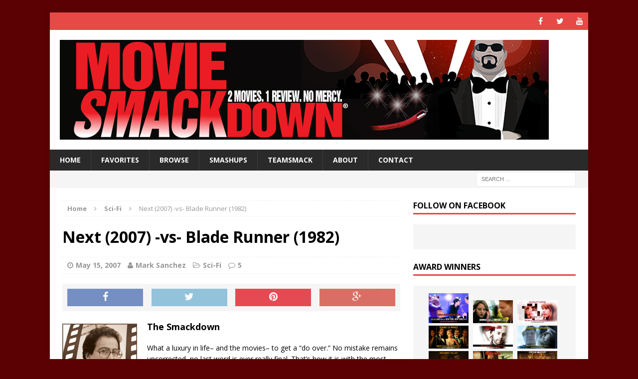

--- FILE ---
content_type: text/html; charset=UTF-8
request_url: http://www.moviesmackdown.com/2007/05/next-vs-blade-runner/
body_size: 24446
content:
<!DOCTYPE html>
<html class="no-js mh-one-sb" lang="en-US">
<head>
<meta charset="UTF-8">
<meta name="viewport" content="width=device-width, initial-scale=1.0">
<link rel="profile" href="http://gmpg.org/xfn/11" />
<link rel="pingback" href="http://www.moviesmackdown.com/wpress/xmlrpc.php" />
<meta name='robots' content='index, follow, max-image-preview:large, max-snippet:-1, max-video-preview:-1' />

	<!-- This site is optimized with the Yoast SEO plugin v26.5 - https://yoast.com/wordpress/plugins/seo/ -->
	<title>Next (2007) -vs- Blade Runner (1982) - Movie SmackdownÂ®</title>
	<link rel="canonical" href="http://www.moviesmackdown.com/2007/05/next-vs-blade-runner/" />
	<meta property="og:locale" content="en_US" />
	<meta property="og:type" content="article" />
	<meta property="og:title" content="Next (2007) -vs- Blade Runner (1982) - Movie SmackdownÂ®" />
	<meta property="og:description" content="The Smackdown What a luxury in life&#8211; and the movies&#8211; to get a &#8220;do over.&#8221; No mistake remains uncorrected, no last word is ever really final. That&#8217;s how it is with the most celebrated screen [...]" />
	<meta property="og:url" content="http://www.moviesmackdown.com/2007/05/next-vs-blade-runner/" />
	<meta property="og:site_name" content="Movie SmackdownÂ®" />
	<meta property="article:publisher" content="https://www.facebook.com/moviesmackdown/" />
	<meta property="article:published_time" content="2007-05-16T03:52:00+00:00" />
	<meta property="article:modified_time" content="2011-07-13T22:14:16+00:00" />
	<meta property="og:image" content="http://www.moviesmackdown.com/wpress/wp-content/uploads/2011/05/mark-film.jpg" />
	<meta property="og:image:width" content="150" />
	<meta property="og:image:height" content="200" />
	<meta property="og:image:type" content="image/jpeg" />
	<meta name="author" content="Mark Sanchez" />
	<meta name="twitter:card" content="summary_large_image" />
	<meta name="twitter:creator" content="@MovieSmackdown" />
	<meta name="twitter:site" content="@MovieSmackdown" />
	<meta name="twitter:label1" content="Written by" />
	<meta name="twitter:data1" content="Mark Sanchez" />
	<meta name="twitter:label2" content="Est. reading time" />
	<meta name="twitter:data2" content="4 minutes" />
	<script type="application/ld+json" class="yoast-schema-graph">{"@context":"https://schema.org","@graph":[{"@type":"WebPage","@id":"http://www.moviesmackdown.com/2007/05/next-vs-blade-runner/","url":"http://www.moviesmackdown.com/2007/05/next-vs-blade-runner/","name":"Next (2007) -vs- Blade Runner (1982) - Movie SmackdownÂ®","isPartOf":{"@id":"http://www.moviesmackdown.com/#website"},"primaryImageOfPage":{"@id":"http://www.moviesmackdown.com/2007/05/next-vs-blade-runner/#primaryimage"},"image":{"@id":"http://www.moviesmackdown.com/2007/05/next-vs-blade-runner/#primaryimage"},"thumbnailUrl":"http://www.moviesmackdown.com/wpress/wp-content/uploads/2011/05/mark-film.jpg","datePublished":"2007-05-16T03:52:00+00:00","dateModified":"2011-07-13T22:14:16+00:00","author":{"@id":"http://www.moviesmackdown.com/#/schema/person/4f1387dac4f88b3e3168b440bdf1b8c4"},"breadcrumb":{"@id":"http://www.moviesmackdown.com/2007/05/next-vs-blade-runner/#breadcrumb"},"inLanguage":"en-US","potentialAction":[{"@type":"ReadAction","target":["http://www.moviesmackdown.com/2007/05/next-vs-blade-runner/"]}]},{"@type":"ImageObject","inLanguage":"en-US","@id":"http://www.moviesmackdown.com/2007/05/next-vs-blade-runner/#primaryimage","url":"","contentUrl":""},{"@type":"BreadcrumbList","@id":"http://www.moviesmackdown.com/2007/05/next-vs-blade-runner/#breadcrumb","itemListElement":[{"@type":"ListItem","position":1,"name":"Home","item":"http://www.moviesmackdown.com/"},{"@type":"ListItem","position":2,"name":"Favorites","item":"http://www.moviesmackdown.com/news-reviews/"},{"@type":"ListItem","position":3,"name":"Next (2007) -vs- Blade Runner (1982)"}]},{"@type":"WebSite","@id":"http://www.moviesmackdown.com/#website","url":"http://www.moviesmackdown.com/","name":"Movie SmackdownÂ®","description":"2 Movies. 1 Review. No Mercy.","potentialAction":[{"@type":"SearchAction","target":{"@type":"EntryPoint","urlTemplate":"http://www.moviesmackdown.com/?s={search_term_string}"},"query-input":{"@type":"PropertyValueSpecification","valueRequired":true,"valueName":"search_term_string"}}],"inLanguage":"en-US"},{"@type":"Person","@id":"http://www.moviesmackdown.com/#/schema/person/4f1387dac4f88b3e3168b440bdf1b8c4","name":"Mark Sanchez","image":{"@type":"ImageObject","inLanguage":"en-US","@id":"http://www.moviesmackdown.com/#/schema/person/image/","url":"https://secure.gravatar.com/avatar/7c9e3939b3a740e0c7953f13cf822d95cc7b5398bd5a4a397d9e443ea64fbfbc?s=96&d=identicon&r=pg","contentUrl":"https://secure.gravatar.com/avatar/7c9e3939b3a740e0c7953f13cf822d95cc7b5398bd5a4a397d9e443ea64fbfbc?s=96&d=identicon&r=pg","caption":"Mark Sanchez"},"description":"Oregon based media and communications consultant Mark Sanchez is on the fifth or sixth step of his recovery program from his career as a television news reporter. And thatâ€™s the way it is. Mark has been an Oregonian since the Reagan administration and shows no signs of leaving. He lives in Portland â€” a city that is famous for its transit system, its rain, its independent film community and, lately, for the TV series Portlandia, which Mark notes is about half-true, but to protect confidential sources he wonâ€™t say which half.","url":"http://www.moviesmackdown.com/author/mark-sanchez/"}]}</script>
	<!-- / Yoast SEO plugin. -->


<link rel='dns-prefetch' href='//fonts.googleapis.com' />
<link rel="alternate" type="application/rss+xml" title="Movie SmackdownÂ® &raquo; Feed" href="http://www.moviesmackdown.com/feed/" />
<link rel="alternate" type="application/rss+xml" title="Movie SmackdownÂ® &raquo; Comments Feed" href="http://www.moviesmackdown.com/comments/feed/" />
<link rel="alternate" type="application/rss+xml" title="Movie SmackdownÂ® &raquo; Next (2007) -vs- Blade Runner (1982) Comments Feed" href="http://www.moviesmackdown.com/2007/05/next-vs-blade-runner/feed/" />
<link rel="alternate" title="oEmbed (JSON)" type="application/json+oembed" href="http://www.moviesmackdown.com/wp-json/oembed/1.0/embed?url=http%3A%2F%2Fwww.moviesmackdown.com%2F2007%2F05%2Fnext-vs-blade-runner%2F" />
<link rel="alternate" title="oEmbed (XML)" type="text/xml+oembed" href="http://www.moviesmackdown.com/wp-json/oembed/1.0/embed?url=http%3A%2F%2Fwww.moviesmackdown.com%2F2007%2F05%2Fnext-vs-blade-runner%2F&#038;format=xml" />
<style id='wp-img-auto-sizes-contain-inline-css' type='text/css'>
img:is([sizes=auto i],[sizes^="auto," i]){contain-intrinsic-size:3000px 1500px}
/*# sourceURL=wp-img-auto-sizes-contain-inline-css */
</style>
<style id='wp-emoji-styles-inline-css' type='text/css'>

	img.wp-smiley, img.emoji {
		display: inline !important;
		border: none !important;
		box-shadow: none !important;
		height: 1em !important;
		width: 1em !important;
		margin: 0 0.07em !important;
		vertical-align: -0.1em !important;
		background: none !important;
		padding: 0 !important;
	}
/*# sourceURL=wp-emoji-styles-inline-css */
</style>
<style id='wp-block-library-inline-css' type='text/css'>
:root{--wp-block-synced-color:#7a00df;--wp-block-synced-color--rgb:122,0,223;--wp-bound-block-color:var(--wp-block-synced-color);--wp-editor-canvas-background:#ddd;--wp-admin-theme-color:#007cba;--wp-admin-theme-color--rgb:0,124,186;--wp-admin-theme-color-darker-10:#006ba1;--wp-admin-theme-color-darker-10--rgb:0,107,160.5;--wp-admin-theme-color-darker-20:#005a87;--wp-admin-theme-color-darker-20--rgb:0,90,135;--wp-admin-border-width-focus:2px}@media (min-resolution:192dpi){:root{--wp-admin-border-width-focus:1.5px}}.wp-element-button{cursor:pointer}:root .has-very-light-gray-background-color{background-color:#eee}:root .has-very-dark-gray-background-color{background-color:#313131}:root .has-very-light-gray-color{color:#eee}:root .has-very-dark-gray-color{color:#313131}:root .has-vivid-green-cyan-to-vivid-cyan-blue-gradient-background{background:linear-gradient(135deg,#00d084,#0693e3)}:root .has-purple-crush-gradient-background{background:linear-gradient(135deg,#34e2e4,#4721fb 50%,#ab1dfe)}:root .has-hazy-dawn-gradient-background{background:linear-gradient(135deg,#faaca8,#dad0ec)}:root .has-subdued-olive-gradient-background{background:linear-gradient(135deg,#fafae1,#67a671)}:root .has-atomic-cream-gradient-background{background:linear-gradient(135deg,#fdd79a,#004a59)}:root .has-nightshade-gradient-background{background:linear-gradient(135deg,#330968,#31cdcf)}:root .has-midnight-gradient-background{background:linear-gradient(135deg,#020381,#2874fc)}:root{--wp--preset--font-size--normal:16px;--wp--preset--font-size--huge:42px}.has-regular-font-size{font-size:1em}.has-larger-font-size{font-size:2.625em}.has-normal-font-size{font-size:var(--wp--preset--font-size--normal)}.has-huge-font-size{font-size:var(--wp--preset--font-size--huge)}.has-text-align-center{text-align:center}.has-text-align-left{text-align:left}.has-text-align-right{text-align:right}.has-fit-text{white-space:nowrap!important}#end-resizable-editor-section{display:none}.aligncenter{clear:both}.items-justified-left{justify-content:flex-start}.items-justified-center{justify-content:center}.items-justified-right{justify-content:flex-end}.items-justified-space-between{justify-content:space-between}.screen-reader-text{border:0;clip-path:inset(50%);height:1px;margin:-1px;overflow:hidden;padding:0;position:absolute;width:1px;word-wrap:normal!important}.screen-reader-text:focus{background-color:#ddd;clip-path:none;color:#444;display:block;font-size:1em;height:auto;left:5px;line-height:normal;padding:15px 23px 14px;text-decoration:none;top:5px;width:auto;z-index:100000}html :where(.has-border-color){border-style:solid}html :where([style*=border-top-color]){border-top-style:solid}html :where([style*=border-right-color]){border-right-style:solid}html :where([style*=border-bottom-color]){border-bottom-style:solid}html :where([style*=border-left-color]){border-left-style:solid}html :where([style*=border-width]){border-style:solid}html :where([style*=border-top-width]){border-top-style:solid}html :where([style*=border-right-width]){border-right-style:solid}html :where([style*=border-bottom-width]){border-bottom-style:solid}html :where([style*=border-left-width]){border-left-style:solid}html :where(img[class*=wp-image-]){height:auto;max-width:100%}:where(figure){margin:0 0 1em}html :where(.is-position-sticky){--wp-admin--admin-bar--position-offset:var(--wp-admin--admin-bar--height,0px)}@media screen and (max-width:600px){html :where(.is-position-sticky){--wp-admin--admin-bar--position-offset:0px}}

/*# sourceURL=wp-block-library-inline-css */
</style><style id='global-styles-inline-css' type='text/css'>
:root{--wp--preset--aspect-ratio--square: 1;--wp--preset--aspect-ratio--4-3: 4/3;--wp--preset--aspect-ratio--3-4: 3/4;--wp--preset--aspect-ratio--3-2: 3/2;--wp--preset--aspect-ratio--2-3: 2/3;--wp--preset--aspect-ratio--16-9: 16/9;--wp--preset--aspect-ratio--9-16: 9/16;--wp--preset--color--black: #000000;--wp--preset--color--cyan-bluish-gray: #abb8c3;--wp--preset--color--white: #ffffff;--wp--preset--color--pale-pink: #f78da7;--wp--preset--color--vivid-red: #cf2e2e;--wp--preset--color--luminous-vivid-orange: #ff6900;--wp--preset--color--luminous-vivid-amber: #fcb900;--wp--preset--color--light-green-cyan: #7bdcb5;--wp--preset--color--vivid-green-cyan: #00d084;--wp--preset--color--pale-cyan-blue: #8ed1fc;--wp--preset--color--vivid-cyan-blue: #0693e3;--wp--preset--color--vivid-purple: #9b51e0;--wp--preset--gradient--vivid-cyan-blue-to-vivid-purple: linear-gradient(135deg,rgb(6,147,227) 0%,rgb(155,81,224) 100%);--wp--preset--gradient--light-green-cyan-to-vivid-green-cyan: linear-gradient(135deg,rgb(122,220,180) 0%,rgb(0,208,130) 100%);--wp--preset--gradient--luminous-vivid-amber-to-luminous-vivid-orange: linear-gradient(135deg,rgb(252,185,0) 0%,rgb(255,105,0) 100%);--wp--preset--gradient--luminous-vivid-orange-to-vivid-red: linear-gradient(135deg,rgb(255,105,0) 0%,rgb(207,46,46) 100%);--wp--preset--gradient--very-light-gray-to-cyan-bluish-gray: linear-gradient(135deg,rgb(238,238,238) 0%,rgb(169,184,195) 100%);--wp--preset--gradient--cool-to-warm-spectrum: linear-gradient(135deg,rgb(74,234,220) 0%,rgb(151,120,209) 20%,rgb(207,42,186) 40%,rgb(238,44,130) 60%,rgb(251,105,98) 80%,rgb(254,248,76) 100%);--wp--preset--gradient--blush-light-purple: linear-gradient(135deg,rgb(255,206,236) 0%,rgb(152,150,240) 100%);--wp--preset--gradient--blush-bordeaux: linear-gradient(135deg,rgb(254,205,165) 0%,rgb(254,45,45) 50%,rgb(107,0,62) 100%);--wp--preset--gradient--luminous-dusk: linear-gradient(135deg,rgb(255,203,112) 0%,rgb(199,81,192) 50%,rgb(65,88,208) 100%);--wp--preset--gradient--pale-ocean: linear-gradient(135deg,rgb(255,245,203) 0%,rgb(182,227,212) 50%,rgb(51,167,181) 100%);--wp--preset--gradient--electric-grass: linear-gradient(135deg,rgb(202,248,128) 0%,rgb(113,206,126) 100%);--wp--preset--gradient--midnight: linear-gradient(135deg,rgb(2,3,129) 0%,rgb(40,116,252) 100%);--wp--preset--font-size--small: 13px;--wp--preset--font-size--medium: 20px;--wp--preset--font-size--large: 36px;--wp--preset--font-size--x-large: 42px;--wp--preset--spacing--20: 0.44rem;--wp--preset--spacing--30: 0.67rem;--wp--preset--spacing--40: 1rem;--wp--preset--spacing--50: 1.5rem;--wp--preset--spacing--60: 2.25rem;--wp--preset--spacing--70: 3.38rem;--wp--preset--spacing--80: 5.06rem;--wp--preset--shadow--natural: 6px 6px 9px rgba(0, 0, 0, 0.2);--wp--preset--shadow--deep: 12px 12px 50px rgba(0, 0, 0, 0.4);--wp--preset--shadow--sharp: 6px 6px 0px rgba(0, 0, 0, 0.2);--wp--preset--shadow--outlined: 6px 6px 0px -3px rgb(255, 255, 255), 6px 6px rgb(0, 0, 0);--wp--preset--shadow--crisp: 6px 6px 0px rgb(0, 0, 0);}:where(.is-layout-flex){gap: 0.5em;}:where(.is-layout-grid){gap: 0.5em;}body .is-layout-flex{display: flex;}.is-layout-flex{flex-wrap: wrap;align-items: center;}.is-layout-flex > :is(*, div){margin: 0;}body .is-layout-grid{display: grid;}.is-layout-grid > :is(*, div){margin: 0;}:where(.wp-block-columns.is-layout-flex){gap: 2em;}:where(.wp-block-columns.is-layout-grid){gap: 2em;}:where(.wp-block-post-template.is-layout-flex){gap: 1.25em;}:where(.wp-block-post-template.is-layout-grid){gap: 1.25em;}.has-black-color{color: var(--wp--preset--color--black) !important;}.has-cyan-bluish-gray-color{color: var(--wp--preset--color--cyan-bluish-gray) !important;}.has-white-color{color: var(--wp--preset--color--white) !important;}.has-pale-pink-color{color: var(--wp--preset--color--pale-pink) !important;}.has-vivid-red-color{color: var(--wp--preset--color--vivid-red) !important;}.has-luminous-vivid-orange-color{color: var(--wp--preset--color--luminous-vivid-orange) !important;}.has-luminous-vivid-amber-color{color: var(--wp--preset--color--luminous-vivid-amber) !important;}.has-light-green-cyan-color{color: var(--wp--preset--color--light-green-cyan) !important;}.has-vivid-green-cyan-color{color: var(--wp--preset--color--vivid-green-cyan) !important;}.has-pale-cyan-blue-color{color: var(--wp--preset--color--pale-cyan-blue) !important;}.has-vivid-cyan-blue-color{color: var(--wp--preset--color--vivid-cyan-blue) !important;}.has-vivid-purple-color{color: var(--wp--preset--color--vivid-purple) !important;}.has-black-background-color{background-color: var(--wp--preset--color--black) !important;}.has-cyan-bluish-gray-background-color{background-color: var(--wp--preset--color--cyan-bluish-gray) !important;}.has-white-background-color{background-color: var(--wp--preset--color--white) !important;}.has-pale-pink-background-color{background-color: var(--wp--preset--color--pale-pink) !important;}.has-vivid-red-background-color{background-color: var(--wp--preset--color--vivid-red) !important;}.has-luminous-vivid-orange-background-color{background-color: var(--wp--preset--color--luminous-vivid-orange) !important;}.has-luminous-vivid-amber-background-color{background-color: var(--wp--preset--color--luminous-vivid-amber) !important;}.has-light-green-cyan-background-color{background-color: var(--wp--preset--color--light-green-cyan) !important;}.has-vivid-green-cyan-background-color{background-color: var(--wp--preset--color--vivid-green-cyan) !important;}.has-pale-cyan-blue-background-color{background-color: var(--wp--preset--color--pale-cyan-blue) !important;}.has-vivid-cyan-blue-background-color{background-color: var(--wp--preset--color--vivid-cyan-blue) !important;}.has-vivid-purple-background-color{background-color: var(--wp--preset--color--vivid-purple) !important;}.has-black-border-color{border-color: var(--wp--preset--color--black) !important;}.has-cyan-bluish-gray-border-color{border-color: var(--wp--preset--color--cyan-bluish-gray) !important;}.has-white-border-color{border-color: var(--wp--preset--color--white) !important;}.has-pale-pink-border-color{border-color: var(--wp--preset--color--pale-pink) !important;}.has-vivid-red-border-color{border-color: var(--wp--preset--color--vivid-red) !important;}.has-luminous-vivid-orange-border-color{border-color: var(--wp--preset--color--luminous-vivid-orange) !important;}.has-luminous-vivid-amber-border-color{border-color: var(--wp--preset--color--luminous-vivid-amber) !important;}.has-light-green-cyan-border-color{border-color: var(--wp--preset--color--light-green-cyan) !important;}.has-vivid-green-cyan-border-color{border-color: var(--wp--preset--color--vivid-green-cyan) !important;}.has-pale-cyan-blue-border-color{border-color: var(--wp--preset--color--pale-cyan-blue) !important;}.has-vivid-cyan-blue-border-color{border-color: var(--wp--preset--color--vivid-cyan-blue) !important;}.has-vivid-purple-border-color{border-color: var(--wp--preset--color--vivid-purple) !important;}.has-vivid-cyan-blue-to-vivid-purple-gradient-background{background: var(--wp--preset--gradient--vivid-cyan-blue-to-vivid-purple) !important;}.has-light-green-cyan-to-vivid-green-cyan-gradient-background{background: var(--wp--preset--gradient--light-green-cyan-to-vivid-green-cyan) !important;}.has-luminous-vivid-amber-to-luminous-vivid-orange-gradient-background{background: var(--wp--preset--gradient--luminous-vivid-amber-to-luminous-vivid-orange) !important;}.has-luminous-vivid-orange-to-vivid-red-gradient-background{background: var(--wp--preset--gradient--luminous-vivid-orange-to-vivid-red) !important;}.has-very-light-gray-to-cyan-bluish-gray-gradient-background{background: var(--wp--preset--gradient--very-light-gray-to-cyan-bluish-gray) !important;}.has-cool-to-warm-spectrum-gradient-background{background: var(--wp--preset--gradient--cool-to-warm-spectrum) !important;}.has-blush-light-purple-gradient-background{background: var(--wp--preset--gradient--blush-light-purple) !important;}.has-blush-bordeaux-gradient-background{background: var(--wp--preset--gradient--blush-bordeaux) !important;}.has-luminous-dusk-gradient-background{background: var(--wp--preset--gradient--luminous-dusk) !important;}.has-pale-ocean-gradient-background{background: var(--wp--preset--gradient--pale-ocean) !important;}.has-electric-grass-gradient-background{background: var(--wp--preset--gradient--electric-grass) !important;}.has-midnight-gradient-background{background: var(--wp--preset--gradient--midnight) !important;}.has-small-font-size{font-size: var(--wp--preset--font-size--small) !important;}.has-medium-font-size{font-size: var(--wp--preset--font-size--medium) !important;}.has-large-font-size{font-size: var(--wp--preset--font-size--large) !important;}.has-x-large-font-size{font-size: var(--wp--preset--font-size--x-large) !important;}
/*# sourceURL=global-styles-inline-css */
</style>

<style id='classic-theme-styles-inline-css' type='text/css'>
/*! This file is auto-generated */
.wp-block-button__link{color:#fff;background-color:#32373c;border-radius:9999px;box-shadow:none;text-decoration:none;padding:calc(.667em + 2px) calc(1.333em + 2px);font-size:1.125em}.wp-block-file__button{background:#32373c;color:#fff;text-decoration:none}
/*# sourceURL=/wp-includes/css/classic-themes.min.css */
</style>
<link rel='stylesheet' id='mh-magazine-css' href='http://www.moviesmackdown.com/wpress/wp-content/themes/mh-magazine/style.css?ver=3.3.1' type='text/css' media='all' />
<link rel='stylesheet' id='mh-font-awesome-css' href='http://www.moviesmackdown.com/wpress/wp-content/themes/mh-magazine/includes/font-awesome.min.css' type='text/css' media='all' />
<link rel='stylesheet' id='mh-google-fonts-css' href='https://fonts.googleapis.com/css?family=Open+Sans:300,400,400italic,600,700' type='text/css' media='all' />
<script type="text/javascript" src="http://www.moviesmackdown.com/wpress/wp-includes/js/jquery/jquery.min.js?ver=3.7.1" id="jquery-core-js"></script>
<script type="text/javascript" src="http://www.moviesmackdown.com/wpress/wp-includes/js/jquery/jquery-migrate.min.js?ver=3.4.1" id="jquery-migrate-js"></script>
<script type="text/javascript" src="http://www.moviesmackdown.com/wpress/wp-content/themes/mh-magazine/js/scripts.js?ver=6.9" id="mh-scripts-js"></script>
<link rel="https://api.w.org/" href="http://www.moviesmackdown.com/wp-json/" /><link rel="alternate" title="JSON" type="application/json" href="http://www.moviesmackdown.com/wp-json/wp/v2/posts/525" /><link rel="EditURI" type="application/rsd+xml" title="RSD" href="http://www.moviesmackdown.com/wpress/xmlrpc.php?rsd" />
<meta name="generator" content="WordPress 6.9" />
<link rel='shortlink' href='http://www.moviesmackdown.com/?p=525' />
<!--[if lt IE 9]>
<script src="http://www.moviesmackdown.com/wpress/wp-content/themes/mh-magazine/js/css3-mediaqueries.js"></script>
<![endif]-->
<style type="text/css" id="custom-background-css">
body.custom-background { background-color: #5b0003; }
</style>
	</head>
<body id="mh-mobile" class="wp-singular post-template-default single single-post postid-525 single-format-standard custom-background wp-theme-mh-magazine mh-boxed-layout mh-right-sb mh-loop-layout1 mh-widget-layout1">
<div class="mh-container mh-container-outer">
<div class="mh-header-mobile-nav clearfix"></div>
	<div class="mh-preheader">
    	<div class="mh-container mh-container-inner mh-row clearfix">
							<div class="mh-header-bar-content mh-header-bar-top-left mh-col-2-3 clearfix">
									</div>
										<div class="mh-header-bar-content mh-header-bar-top-right mh-col-1-3 clearfix">
											<nav class="mh-social-icons mh-social-nav mh-social-nav-top clearfix">
							<div class="menu-top-menu-container"><ul id="menu-top-menu" class="menu"><li id="menu-item-4595" class="menu-item menu-item-type-custom menu-item-object-custom menu-item-4595"><a target="_blank" href="https://www.facebook.com/moviesmackdown/"><i class="fa fa-mh-social"></i><span class="screen-reader-text">Facebook</span></a></li>
<li id="menu-item-4596" class="menu-item menu-item-type-custom menu-item-object-custom menu-item-4596"><a target="_blank" href="https://twitter.com/moviesmackdown"><i class="fa fa-mh-social"></i><span class="screen-reader-text">Twitter</span></a></li>
<li id="menu-item-4597" class="menu-item menu-item-type-custom menu-item-object-custom menu-item-4597"><a target="_blank" href="https://www.youtube.com/playlist?list=PL8C041E9B97A005F4"><i class="fa fa-mh-social"></i><span class="screen-reader-text">YouTube</span></a></li>
</ul></div>						</nav>
									</div>
					</div>
	</div>
<header class="mh-header">
	<div class="mh-container mh-container-inner mh-row clearfix">
		<div class="mh-col-1-1 mh-custom-header">
<a href="http://www.moviesmackdown.com/" title="Movie SmackdownÂ®" rel="home">
<div class="mh-site-logo" role="banner">
<img class="mh-header-image" src="http://www.moviesmackdown.com/wpress/wp-content/uploads/2016/09/MovieSmackdownBanner200px.jpg" height="200" width="981" alt="Movie SmackdownÂ®" />
</div>
</a>
</div>
	</div>
	<div class="mh-main-nav-wrap">
		<nav class="mh-main-nav mh-container mh-container-inner clearfix">
			<div class="menu-primary-container"><ul id="menu-primary" class="menu"><li id="menu-item-4356" class="menu-item menu-item-type-post_type menu-item-object-page menu-item-home menu-item-4356"><a href="http://www.moviesmackdown.com/">HOME</a></li>
<li id="menu-item-4355" class="menu-item menu-item-type-post_type menu-item-object-page current_page_parent menu-item-4355"><a href="http://www.moviesmackdown.com/news-reviews/">Favorites</a></li>
<li id="menu-item-4357" class="menu-item menu-item-type-post_type menu-item-object-page menu-item-4357"><a href="http://www.moviesmackdown.com/classix/">Browse</a></li>
<li id="menu-item-4358" class="menu-item menu-item-type-post_type menu-item-object-page menu-item-4358"><a href="http://www.moviesmackdown.com/smashups/">Smashups</a></li>
<li id="menu-item-4359" class="menu-item menu-item-type-post_type menu-item-object-page menu-item-has-children menu-item-4359"><a href="http://www.moviesmackdown.com/smackrefs/">TeamSmack</a>
<ul class="sub-menu">
	<li id="menu-item-4360" class="menu-item menu-item-type-post_type menu-item-object-page menu-item-has-children menu-item-4360"><a href="http://www.moviesmackdown.com/smackrefs/editors/">Editors</a>
	<ul class="sub-menu">
		<li id="menu-item-4361" class="menu-item menu-item-type-post_type menu-item-object-page menu-item-4361"><a href="http://www.moviesmackdown.com/smackrefs/editors/bryce-zabel/">Bryce Zabel</a></li>
		<li id="menu-item-4362" class="menu-item menu-item-type-post_type menu-item-object-page menu-item-4362"><a href="http://www.moviesmackdown.com/smackrefs/editors/eric-estrin/">Eric Estrin</a></li>
		<li id="menu-item-4363" class="menu-item menu-item-type-post_type menu-item-object-page menu-item-4363"><a href="http://www.moviesmackdown.com/smackrefs/editors/lynda-karr/">Lynda Karr</a></li>
	</ul>
</li>
	<li id="menu-item-4364" class="menu-item menu-item-type-post_type menu-item-object-page menu-item-has-children menu-item-4364"><a href="http://www.moviesmackdown.com/smackrefs/contributors/">Contributors</a>
	<ul class="sub-menu">
		<li id="menu-item-4365" class="menu-item menu-item-type-post_type menu-item-object-page menu-item-4365"><a href="http://www.moviesmackdown.com/smackrefs/contributors/adam-gentry/">Adam Gentry</a></li>
		<li id="menu-item-4366" class="menu-item menu-item-type-post_type menu-item-object-page menu-item-4366"><a href="http://www.moviesmackdown.com/smackrefs/contributors/alan-caldwell/">Alan Caldwell</a></li>
		<li id="menu-item-4367" class="menu-item menu-item-type-post_type menu-item-object-page menu-item-4367"><a href="http://www.moviesmackdown.com/smackrefs/contributors/arthur-tiersky/">Arthur Tiersky</a></li>
		<li id="menu-item-4368" class="menu-item menu-item-type-post_type menu-item-object-page menu-item-4368"><a href="http://www.moviesmackdown.com/smackrefs/contributors/ben-silverio/">Ben Silverio</a></li>
		<li id="menu-item-4369" class="menu-item menu-item-type-post_type menu-item-object-page menu-item-4369"><a href="http://www.moviesmackdown.com/smackrefs/contributors/bob-nowotny/">Bob Nowotny</a></li>
		<li id="menu-item-4370" class="menu-item menu-item-type-post_type menu-item-object-page menu-item-4370"><a href="http://www.moviesmackdown.com/smackrefs/contributors/caroline-levich/">Caroline Levich</a></li>
		<li id="menu-item-4371" class="menu-item menu-item-type-post_type menu-item-object-page menu-item-4371"><a href="http://www.moviesmackdown.com/smackrefs/contributors/edd-hall/">Edd Hall</a></li>
		<li id="menu-item-4372" class="menu-item menu-item-type-post_type menu-item-object-page menu-item-4372"><a href="http://www.moviesmackdown.com/smackrefs/contributors/eric-volkman/">Eric Volkman</a></li>
		<li id="menu-item-4373" class="menu-item menu-item-type-post_type menu-item-object-page menu-item-4373"><a href="http://www.moviesmackdown.com/smackrefs/contributors/ian-abrams/">Ian Abrams</a></li>
		<li id="menu-item-4374" class="menu-item menu-item-type-post_type menu-item-object-page menu-item-4374"><a href="http://www.moviesmackdown.com/smackrefs/contributors/jackie-zabel/">Jackie Zabel</a></li>
		<li id="menu-item-4375" class="menu-item menu-item-type-post_type menu-item-object-page menu-item-4375"><a href="http://www.moviesmackdown.com/smackrefs/contributors/joe-rassulo/">Joe Rassulo</a></li>
		<li id="menu-item-4376" class="menu-item menu-item-type-post_type menu-item-object-page menu-item-4376"><a href="http://www.moviesmackdown.com/smackrefs/contributors/jonathan-freund/">Jonathan Freund</a></li>
		<li id="menu-item-4377" class="menu-item menu-item-type-post_type menu-item-object-page menu-item-4377"><a href="http://www.moviesmackdown.com/smackrefs/contributors/lauren-zabel/">Lauren Zabel</a></li>
		<li id="menu-item-4378" class="menu-item menu-item-type-post_type menu-item-object-page menu-item-4378"><a href="http://www.moviesmackdown.com/smackrefs/contributors/lissa-coffey-2/">Lissa Coffey</a></li>
		<li id="menu-item-4379" class="menu-item menu-item-type-post_type menu-item-object-page menu-item-4379"><a href="http://www.moviesmackdown.com/smackrefs/contributors/mark-sanchez/">Mark Sanchez</a></li>
		<li id="menu-item-4380" class="menu-item menu-item-type-post_type menu-item-object-page menu-item-4380"><a href="http://www.moviesmackdown.com/smackrefs/contributors/mitch-paradise/">Mitch Paradise</a></li>
		<li id="menu-item-4381" class="menu-item menu-item-type-post_type menu-item-object-page menu-item-4381"><a href="http://www.moviesmackdown.com/smackrefs/contributors/nicole-marchesani/">Nicole Marchesani</a></li>
		<li id="menu-item-4382" class="menu-item menu-item-type-post_type menu-item-object-page menu-item-4382"><a href="http://www.moviesmackdown.com/smackrefs/contributors/robbie-graham/">Robbie Graham</a></li>
		<li id="menu-item-4383" class="menu-item menu-item-type-post_type menu-item-object-page menu-item-4383"><a href="http://www.moviesmackdown.com/smackrefs/contributors/robin-estrin/">Robin Estrin</a></li>
		<li id="menu-item-4384" class="menu-item menu-item-type-post_type menu-item-object-page menu-item-4384"><a href="http://www.moviesmackdown.com/smackrefs/contributors/sarah-harding/">Sarah Harding</a></li>
		<li id="menu-item-4385" class="menu-item menu-item-type-post_type menu-item-object-page menu-item-4385"><a href="http://www.moviesmackdown.com/smackrefs/contributors/scott-baradell-2/">Scott Baradell</a></li>
		<li id="menu-item-4386" class="menu-item menu-item-type-post_type menu-item-object-page menu-item-4386"><a href="http://www.moviesmackdown.com/smackrefs/contributors/shelly-goldstein/">Shelly Goldstein</a></li>
		<li id="menu-item-4387" class="menu-item menu-item-type-post_type menu-item-object-page menu-item-4387"><a href="http://www.moviesmackdown.com/smackrefs/contributors/the-filmguru/">The FilmGuru</a></li>
	</ul>
</li>
</ul>
</li>
<li id="menu-item-4388" class="menu-item menu-item-type-post_type menu-item-object-page menu-item-has-children menu-item-4388"><a href="http://www.moviesmackdown.com/about/">About</a>
<ul class="sub-menu">
	<li id="menu-item-4745" class="menu-item menu-item-type-post_type menu-item-object-page menu-item-privacy-policy menu-item-4745"><a rel="privacy-policy" href="http://www.moviesmackdown.com/privacy-policy/">Privacy Policy</a></li>
</ul>
</li>
<li id="menu-item-4389" class="menu-item menu-item-type-post_type menu-item-object-page menu-item-has-children menu-item-4389"><a href="http://www.moviesmackdown.com/contact-us/">Contact</a>
<ul class="sub-menu">
	<li id="menu-item-4390" class="menu-item menu-item-type-post_type menu-item-object-page menu-item-4390"><a href="http://www.moviesmackdown.com/contact-us/thank-you/">Thank You</a></li>
</ul>
</li>
</ul></div>		</nav>
	</div>
	</header>
	<div class="mh-subheader">
		<div class="mh-container mh-container-inner mh-row clearfix">
										<div class="mh-header-bar-content mh-header-bar-bottom-right mh-col-1-3 clearfix">
											<aside class="mh-header-search mh-header-search-bottom">
							<form role="search" method="get" class="search-form" action="http://www.moviesmackdown.com/">
				<label>
					<span class="screen-reader-text">Search for:</span>
					<input type="search" class="search-field" placeholder="Search &hellip;" value="" name="s" />
				</label>
				<input type="submit" class="search-submit" value="Search" />
			</form>						</aside>
									</div>
					</div>
	</div>
<div class="mh-wrapper clearfix">
	<div class="mh-main clearfix">
		<div id="main-content" class="mh-content"><nav class="mh-breadcrumb"><span itemscope itemtype="http://data-vocabulary.org/Breadcrumb"><a href="http://www.moviesmackdown.com" itemprop="url"><span itemprop="title">Home</span></a></span><span class="mh-breadcrumb-delimiter"><i class="fa fa-angle-right"></i></span><span itemscope itemtype="http://data-vocabulary.org/Breadcrumb"><a href="http://www.moviesmackdown.com/category/sci-fi/" itemprop="url"><span itemprop="title">Sci-Fi</span></a></span><span class="mh-breadcrumb-delimiter"><i class="fa fa-angle-right"></i></span>Next (2007) -vs- Blade Runner (1982)</nav>
<article id="post-525" class="post-525 post type-post status-publish format-standard hentry category-sci-fi">
	<header class="entry-header clearfix">
		<h1 class="entry-title">
			Next (2007) -vs- Blade Runner (1982)		</h1>
		<p class="mh-meta entry-meta">
<span class="entry-meta-date updated"><i class="fa fa-clock-o"></i><a href="http://www.moviesmackdown.com/2007/05/">May 15, 2007</a></span>
<span class="entry-meta-author author vcard"><i class="fa fa-user"></i><a class="fn" href="http://www.moviesmackdown.com/author/mark-sanchez/">Mark Sanchez</a></span>
<span class="entry-meta-categories"><i class="fa fa-folder-open-o"></i><a href="http://www.moviesmackdown.com/category/sci-fi/" rel="category tag">Sci-Fi</a></span>
<span class="entry-meta-comments"><i class="fa fa-comment-o"></i><a class="mh-comment-scroll" href="http://www.moviesmackdown.com/2007/05/next-vs-blade-runner/#mh-comments">5</a></span>
</p>
	</header>
		<div class="entry-content clearfix"><div class="mh-social-top">
<div class="mh-share-buttons mh-row clearfix">
	<a class="mh-col-1-4 mh-facebook" href="#" onclick="window.open('https://www.facebook.com/sharer.php?u=http://www.moviesmackdown.com/2007/05/next-vs-blade-runner/&t=Next (2007) -vs- Blade Runner (1982)', 'facebookShare', 'width=626,height=436'); return false;" title="Share on Facebook">
		<span class="mh-share-button"><i class="fa fa-facebook fa-2x"></i></span>
	</a>
	<a class="mh-col-1-4 mh-twitter" href="#" onclick="window.open('https://twitter.com/share?text=Next (2007) -vs- Blade Runner (1982) -&url=http://www.moviesmackdown.com/2007/05/next-vs-blade-runner/', 'twitterShare', 'width=626,height=436'); return false;" title="Tweet This Post">
		<span class="mh-share-button"><i class="fa fa-twitter fa-2x"></i></span>
	</a>
	<a class="mh-col-1-4 mh-pinterest" href="#" onclick="window.open('https://pinterest.com/pin/create/button/?url=http://www.moviesmackdown.com/2007/05/next-vs-blade-runner/&media=&description=Next (2007) -vs- Blade Runner (1982)', 'pinterestShare', 'width=750,height=350'); return false;" title="Pin This Post">
		<span class="mh-share-button"><i class="fa fa-pinterest fa-2x"></i></span>
	</a>
	<a class="mh-col-1-4 mh-googleplus" href="#" onclick="window.open('https://plusone.google.com/_/+1/confirm?hl=en-US&url=http://www.moviesmackdown.com/2007/05/next-vs-blade-runner/', 'googleShare', 'width=626,height=436'); return false;" title="Share on Google+" target="_blank">
		<span class="mh-share-button"><i class="fa fa-google-plus fa-2x"></i></span>
	</a>
</div></div>
<h4><img decoding="async" class="alignleft size-full wp-image-928" title="Mark Sanchez" src="http://www.moviesmackdown.com/wpress/wp-content/uploads/2011/05/mark-film.jpg" alt="Mark Sanchez, Featured Writer" width="150" height="200" srcset="http://www.moviesmackdown.com/wpress/wp-content/uploads/2011/05/mark-film.jpg 150w, http://www.moviesmackdown.com/wpress/wp-content/uploads/2011/05/mark-film-e1304654486453-112x150.jpg 112w" sizes="(max-width: 150px) 100vw, 150px" />The Smackdown</h4>
<p>What a luxury in life&#8211; and the movies&#8211; to get a &#8220;do over.&#8221; No mistake remains uncorrected, no last word is ever really final. That&#8217;s how it is with the most celebrated screen adaptation of Philip K. Dick, <em>Blade Runner</em>. Â A newÂ  &#8211;Â  and final, they promise &#8211;Â  version of this fantasy favorite from 1982 is now available on DVD. Dick is the most successful dead writer working in the movies today, and even though the track record on adapting his work is spotty at best, hopes are always high when a new one comes out. That&#8217;s why the newest Philip K. Dick inspired film, <em>Next</em>, had people talking. Question is: does it rise to the level of greatness the original <em>Blade RunnerÂ </em>reached a quarter-of-a-century ago, or is it just another wannabe?</p>
<h4><span class="Apple-style-span" style="line-height: 21px;">The Challenger</span></h4>
<p>In <em>Next</em>, Cris Johnson (Nicolas Cage) is a low rent Las Vegas magician who performs under the stage name Frank Cadillac and states his life goal early on: &#8220;Leave me alone and let me live some semblance of a normal life.&#8221; Fat chance. He has this&#8230; gift&#8230; allowing him to see his future two minutes ahead. Not much time, but enough to let Cris rack up small consistent winnings at the gaming tables undetected. Or so he thought. FBI agent Callie Ferris (Julianne Moore) wants Cris to help recover a stolen nuclear weapon; terrorists want to kill him. Cris obsesses over a young teacher, Liz (Jessica Biel), and imagines different &#8220;futures&#8221; to organize a random meeting. These elements combine and Cris must use his powers to save himself, save Liz and save Los Angeles from nuclear disaster.</p>
<p>[singlepic id=45 w=320 h=240 float=right]</p>
<h4>The Defending Champion</h4>
<p>Written by Hampton Fancher and David Peoples,Â <em>Blade Runner</em>Â also features a reluctant hero in a much different story set in the future. Semi-retired cop Rick Deckard (Harrison Ford) takes on one final assignment: &#8220;Retiring&#8221; (kill) a handful of renegade clones.. replicants.. escaped from an off-world colony and now at large in Los Angeles. What a place: This is 2019 Los Angeles, blanketed in eternal night and rain whose population is a diverse cultural stew and the common tongue is a polyglot cityspeak. Deckard visits the company that designed this series of robots, and meets Rachael (Sean Young), an experimental replicant that believes she is human. Along the way he falls for Rachael and ponders what it means to be alive and human. In due course bullets fly and replicants die&#8211;but not before one of them, Roy Batty (Rutger Hauer), saves Deckard&#8217;s life. The original version of <em>Blade RunnerÂ </em>ends with Deckard on an upbeat note; a later version implies that Deckard has a big surprise awaiting.</p>
<div id="post-poll"><a name="pd_a_5231961"></a>
<div class="CSS_Poll PDS_Poll" id="PDI_container5231961" style="display:inline-block;"></div>
<div id="PD_superContainer"></div>
<script type="text/javascript" charset="UTF-8" src="https://static.polldaddy.com/p/5231961.js"></script>
<noscript><a href="https://poll.fm/5231961">Take Our Poll</a></noscript></div>
<h4>The Scorecard<span class="Apple-style-span" style="line-height: 18px;">Â </span></h4>
<p style="text-align: left;">Both films substantially alter Philip K. Dick&#8217;s original material. In the realm of science fiction and speculation, consistency goes on hiatus&#8230; and <em>Next</em> scores low.Â It&#8217;s implausible that international terrorists would earmark Frank Cadillac&#8211; of all people&#8211; for death. Perhaps they caught his lounge act. Moreover, his two-minute &#8220;future view&#8221; doesn&#8217;t apply to Liz. With her, Cris has a longer view of events and this unlikely distinction pushes the storyline to its conclusion.Â  Luckily, Nicolas Cage isn&#8217;t alone in moving the dramatic freight. Julianne Moore offers fierce intensity in role that needed more character development. Jessica Biel handles emotion and naivete believably. Harder to believe is her character&#8217;s attraction to Frank Cadillac. Highly unlikely. Perhaps best of all a pair of chase sequences: through a casino and away from a motel at the Grand Canyon. Both are masterfully staged. The film making is generally solid. By comparison, <em>Blade Runner</em> scores heavily on different levels. It takes place in a special world only vaguely resembling our own. Beautiful atmospherics and production values, if a little dark. It touches on globalization, climate change and genetic engineering. Rutger Hauer delivers a soliloquy on the rage for life as touching as anything I&#8217;ve heard: &#8220;All those moments will be lost like tears in rain. Time to die.&#8221;Â  These strengths come out no matter which version of the film you see.</p>
<h4>The Decision</h4>
<p>This oneÂ  goes to <strong><em>Blade Runner</em></strong> in a swift TKO. A better question might have been whether it was as good as <em>Minority Report</em> or as lame as <em>Paycheck</em>, but that&#8217;s a Smackdown for another time. So is the new final <em>Blade Runner</em>. <em>Next</em> isÂ not aÂ  poor film by any means: Director Lee Tamahori tells the storyÂ well and the film craft is remarkable in spots. I think the film isÂ wrongly criticized for showing Nicolas Cage cloned over and over in theÂ dramatic payoff sequence. This compressed actions that otherwise wouldÂ have killed the pacing. With <em>Next</em> there&#8217;s not much percentage in being too fussy. Especially when compared to <em>Blade Runner</em>. InÂ the 25 years since its theatrical release, it became a cult favorite andÂ spawned specialty video games and comics. Actress Joanna CassidyÂ (Zhora) says some of her scenes were reshot for Ridley Scott&#8217;s finalÂ Director&#8217;s Cut. <em>Next</em> is not likely to get a &#8220;do over.&#8221; The best thing to say about <em>Next</em> is&#8230; next!</p>
<div class="mh-social-bottom">
<div class="mh-share-buttons mh-row clearfix">
	<a class="mh-col-1-4 mh-facebook" href="#" onclick="window.open('https://www.facebook.com/sharer.php?u=http://www.moviesmackdown.com/2007/05/next-vs-blade-runner/&t=Next (2007) -vs- Blade Runner (1982)', 'facebookShare', 'width=626,height=436'); return false;" title="Share on Facebook">
		<span class="mh-share-button"><i class="fa fa-facebook fa-2x"></i></span>
	</a>
	<a class="mh-col-1-4 mh-twitter" href="#" onclick="window.open('https://twitter.com/share?text=Next (2007) -vs- Blade Runner (1982) -&url=http://www.moviesmackdown.com/2007/05/next-vs-blade-runner/', 'twitterShare', 'width=626,height=436'); return false;" title="Tweet This Post">
		<span class="mh-share-button"><i class="fa fa-twitter fa-2x"></i></span>
	</a>
	<a class="mh-col-1-4 mh-pinterest" href="#" onclick="window.open('https://pinterest.com/pin/create/button/?url=http://www.moviesmackdown.com/2007/05/next-vs-blade-runner/&media=&description=Next (2007) -vs- Blade Runner (1982)', 'pinterestShare', 'width=750,height=350'); return false;" title="Pin This Post">
		<span class="mh-share-button"><i class="fa fa-pinterest fa-2x"></i></span>
	</a>
	<a class="mh-col-1-4 mh-googleplus" href="#" onclick="window.open('https://plusone.google.com/_/+1/confirm?hl=en-US&url=http://www.moviesmackdown.com/2007/05/next-vs-blade-runner/', 'googleShare', 'width=626,height=436'); return false;" title="Share on Google+" target="_blank">
		<span class="mh-share-button"><i class="fa fa-google-plus fa-2x"></i></span>
	</a>
</div></div>
	</div>
		</article><div class="mh-author-box">
	<div class="mh-author-box-content clearfix">
		<figure class="mh-author-box-avatar">
			<img alt='' src='https://secure.gravatar.com/avatar/7c9e3939b3a740e0c7953f13cf822d95cc7b5398bd5a4a397d9e443ea64fbfbc?s=90&#038;d=identicon&#038;r=pg' srcset='https://secure.gravatar.com/avatar/7c9e3939b3a740e0c7953f13cf822d95cc7b5398bd5a4a397d9e443ea64fbfbc?s=180&#038;d=identicon&#038;r=pg 2x' class='avatar avatar-90 photo' height='90' width='90' decoding='async'/>		</figure>
		<div class="mh-author-box-header">
			<span class="mh-author-box-name">
				About Mark Sanchez			</span>
							<span class="mh-author-box-postcount">
					<a href="http://www.moviesmackdown.com/author/mark-sanchez/" title="More articles written by Mark Sanchez'">
						81 Articles					</a>
				</span>
					</div>
					<div class="mh-author-box-bio">
				Oregon based media and communications consultant Mark Sanchez is on the fifth or sixth step of his recovery program from his career as a television news reporter. And thatâ€™s the way it is. Mark has been an Oregonian since the Reagan administration and shows no signs of leaving. He lives in Portland â€” a city that is famous for its transit system, its rain, its independent film community and, lately, for the TV series Portlandia, which Mark notes is about half-true, but to protect confidential sources he wonâ€™t say which half.			</div>
			</div></div><nav class="mh-post-nav-wrap clearfix" role="navigation">
<div class="mh-post-nav-prev mh-post-nav">
<a href="http://www.moviesmackdown.com/2007/05/children_of_men/" rel="prev">Previous article</a></div>
<div class="mh-post-nav-next mh-post-nav">
<a href="http://www.moviesmackdown.com/2007/05/28-weeks-later-vs-aliens/" rel="next">Next article</a></div>
</nav>
		<div id="mh-comments" class="mh-comments-wrap">
			<h4 class="mh-section-title">
				5 Comments on Next (2007) -vs- Blade Runner (1982)			</h4>
			<ol class="commentlist mh-comment-list">
						<li id="comment-1289" class="comment even thread-even depth-1 mh-comment-item">
			<article id="div-comment-1289" class="mh-comment-body">
				<footer class="mh-meta mh-comment-meta">
					<span class="vcard mh-comment-author">
						<figure class="mh-comment-gravatar">
							<img alt='' src='https://secure.gravatar.com/avatar/37dbce6e3f2cae6c7c0b2a26970ea755399d17902a4520de8f62c8296981df3f?s=60&#038;d=identicon&#038;r=pg' srcset='https://secure.gravatar.com/avatar/37dbce6e3f2cae6c7c0b2a26970ea755399d17902a4520de8f62c8296981df3f?s=120&#038;d=identicon&#038;r=pg 2x' class='avatar avatar-60 photo' height='60' width='60' decoding='async'/>						</figure>
						<span class="fn"><a href="http://www.moviesmackdown.net" class="url" rel="ugc external nofollow">Bryce Zabel</a></span>
					</span>
					<span class="mh-comment-meta-data">
						<a class="mh-comment-meta-date" href="http://www.moviesmackdown.com/2007/05/next-vs-blade-runner/#comment-1289">
							December 19, 2007 at 2:07 pm						</a>
					</span>
				</footer>
								<div class="mh-comment-content">
					<div class="cs-rating pd-rating" id="pd_rating_holder_4601063_comm_1289"></div>
<script type="text/javascript" charset="UTF-8"><!--//--><![CDATA[//><!--
PDRTJS_settings_4601063_comm_1289={"id":4601063,"unique_id":"wp-comment-1289","title":"As%20your%20review%20points%20out%2C%20prolific%20science-fiction%20writer%20Phillip%20K.%20Dick%20continues%20his%20streak%20as%20the%20hottest%20dead%20guy%20in%20all%20of%20Tinseltown.%20I%26%23039%3Bm%20expecting%20to%20read%20in%20Daily%20Variety%20next%20week%20that%E2%80%A6","permalink":"http:\/\/www.moviesmackdown.com\/2007\/05\/next-vs-blade-runner\/#comment-1289","item_id":"_comm_1289"};
//--><!]]></script>
<script type="text/javascript" charset="UTF-8" src="https://polldaddy.com/js/rating/rating.js"></script><br/><p>As your review points out, prolific science-fiction writer Phillip K. Dick continues his streak as the hottest dead guy in all of Tinseltown. I&#8217;m expecting to read in Daily Variety next week that a napkin Dick used to blot up a ketchup stain has been optioned by Spielberg and Hanks and that HBO is turning it into a new mini-series with a budget in excess of $100 million. Still, &#8220;Blade Runner&#8221; is where people really started to dial in on the man&#8217;s talents, and that is one fine film. I can&#8217;t wait to see the &#8220;Final&#8221; cut, although Dick would approve of the concept that there will probably be some new technology that will come along that will cause yet another new cut to be issued in the next 25 years.</p>
				</div>
				<div class="mh-meta mh-comment-meta-links"><a rel="nofollow" class="comment-reply-link" href="#comment-1289" data-commentid="1289" data-postid="525" data-belowelement="comment-1289" data-respondelement="respond" data-replyto="Reply to Bryce Zabel" aria-label="Reply to Bryce Zabel">Reply</a>                </div>
			</article></li><!-- #comment-## -->
		<li id="comment-1481" class="comment odd alt thread-odd thread-alt depth-1 mh-comment-item">
			<article id="div-comment-1481" class="mh-comment-body">
				<footer class="mh-meta mh-comment-meta">
					<span class="vcard mh-comment-author">
						<figure class="mh-comment-gravatar">
							<img alt='' src='https://secure.gravatar.com/avatar/99bf21bdc02a12d12c19816b9fd981954da49e2258ffc52b49fb6e1b33c6e2c5?s=60&#038;d=identicon&#038;r=pg' srcset='https://secure.gravatar.com/avatar/99bf21bdc02a12d12c19816b9fd981954da49e2258ffc52b49fb6e1b33c6e2c5?s=120&#038;d=identicon&#038;r=pg 2x' class='avatar avatar-60 photo' height='60' width='60' loading='lazy' decoding='async'/>						</figure>
						<span class="fn"><a href="http://www.brycezabel.com/bio/" class="url" rel="ugc external nofollow">Bryce Zabel</a></span>
					</span>
					<span class="mh-comment-meta-data">
						<a class="mh-comment-meta-date" href="http://www.moviesmackdown.com/2007/05/next-vs-blade-runner/#comment-1481">
							May 10, 2007 at 6:38 pm						</a>
					</span>
				</footer>
								<div class="mh-comment-content">
					<div class="cs-rating pd-rating" id="pd_rating_holder_4601063_comm_1481"></div>
<script type="text/javascript" charset="UTF-8"><!--//--><![CDATA[//><!--
PDRTJS_settings_4601063_comm_1481={"id":4601063,"unique_id":"wp-comment-1481","title":"Thanks%20for%20the%20Smackdown%20suggestions.%20%20We%26%23039%3Bve%20already%20done%20%26quot%3B300%20-vs-%20Sin%20City.%26quot%3B%20You%20can%20find%20the%20link%20to%20it%20in%20the%20left%20sidebar.%20It%26%23039%3Bs%20actually%20the%20first%20one%20on%20the%20list.%E2%80%A6","permalink":"http:\/\/www.moviesmackdown.com\/2007\/05\/next-vs-blade-runner\/#comment-1481","item_id":"_comm_1481"};
//--><!]]></script>
<script type="text/javascript" charset="UTF-8" src="https://polldaddy.com/js/rating/rating.js"></script><br/><p>Thanks for the Smackdown suggestions.  We&#8217;ve already done &#8220;300 -vs- Sin City.&#8221; You can find the link to it in the left sidebar. It&#8217;s actually the first one on the list.</p>
				</div>
				<div class="mh-meta mh-comment-meta-links"><a rel="nofollow" class="comment-reply-link" href="#comment-1481" data-commentid="1481" data-postid="525" data-belowelement="comment-1481" data-respondelement="respond" data-replyto="Reply to Bryce Zabel" aria-label="Reply to Bryce Zabel">Reply</a>                </div>
			</article></li><!-- #comment-## -->
		<li id="comment-1480" class="comment even thread-even depth-1 mh-comment-item">
			<article id="div-comment-1480" class="mh-comment-body">
				<footer class="mh-meta mh-comment-meta">
					<span class="vcard mh-comment-author">
						<figure class="mh-comment-gravatar">
							<img alt='' src='https://secure.gravatar.com/avatar/9bedf6fe2300d2a447ac0f3458f33d2b2a9cdf7c1770dae12124afb3bf4135f4?s=60&#038;d=identicon&#038;r=pg' srcset='https://secure.gravatar.com/avatar/9bedf6fe2300d2a447ac0f3458f33d2b2a9cdf7c1770dae12124afb3bf4135f4?s=120&#038;d=identicon&#038;r=pg 2x' class='avatar avatar-60 photo' height='60' width='60' loading='lazy' decoding='async'/>						</figure>
						<span class="fn"><a href="http://stayviolation.typepad.com/mark/" class="url" rel="ugc external nofollow">Mark</a></span>
					</span>
					<span class="mh-comment-meta-data">
						<a class="mh-comment-meta-date" href="http://www.moviesmackdown.com/2007/05/next-vs-blade-runner/#comment-1480">
							May 10, 2007 at 2:32 pm						</a>
					</span>
				</footer>
								<div class="mh-comment-content">
					<div class="cs-rating pd-rating" id="pd_rating_holder_4601063_comm_1480"></div>
<script type="text/javascript" charset="UTF-8"><!--//--><![CDATA[//><!--
PDRTJS_settings_4601063_comm_1480={"id":4601063,"unique_id":"wp-comment-1480","title":"I%20would%20choose%20Blade%20Runner%20too.Here%20are%20some%20movies%20you%20should%20do.1.%20Chronicles%20of%20Narnia%2C%20The%20Lion%2C%20the%20Witch%20and%20the%20Wardrobe%20-vs-%20Bridge%20to%20Terabithia2.%20Vacancy%20-vs-%20Psycho3.%20The%20Reaping%20-vs-%E2%80%A6","permalink":"http:\/\/www.moviesmackdown.com\/2007\/05\/next-vs-blade-runner\/#comment-1480","item_id":"_comm_1480"};
//--><!]]></script>
<script type="text/javascript" charset="UTF-8" src="https://polldaddy.com/js/rating/rating.js"></script><br/><p>I would choose Blade Runner too.<br />
Here are some movies you should do.<br />
1. Chronicles of Narnia, The Lion, the Witch and the Wardrobe -vs- Bridge to Terabithia<br />
2. Vacancy -vs- Psycho<br />
3. The Reaping -vs- The Wicker Man<br />
4. Alien vs Predator -vs- Freddy vs Jason<br />
5. Dawn of the Dead (1978) -vs- Dawn of the Dead (2004)<br />
6. Willy Wonka &#038; the Chocolate Factory -vs- Charlie &#038; the Chocolate Factory<br />
7. Titanic -vs- Pearl Harbor<br />
8. 300 -vs- Sin City<br />
9. Teenage Mutant Ninja Turtles -vs- TMNT<br />
10. Ray -vs Dreamgirls<br />
Those are just some of the one I would like to see you do in the future, or if it gives you any ideas for a post.</p>
				</div>
				<div class="mh-meta mh-comment-meta-links"><a rel="nofollow" class="comment-reply-link" href="#comment-1480" data-commentid="1480" data-postid="525" data-belowelement="comment-1480" data-respondelement="respond" data-replyto="Reply to Mark" aria-label="Reply to Mark">Reply</a>                </div>
			</article></li><!-- #comment-## -->
		<li id="comment-1479" class="comment odd alt thread-odd thread-alt depth-1 mh-comment-item">
			<article id="div-comment-1479" class="mh-comment-body">
				<footer class="mh-meta mh-comment-meta">
					<span class="vcard mh-comment-author">
						<figure class="mh-comment-gravatar">
							<img alt='' src='https://secure.gravatar.com/avatar/550a9a9011873be0a5759fc367a5172496d5dbb9641ac7d2cfc77e922ac04c51?s=60&#038;d=identicon&#038;r=pg' srcset='https://secure.gravatar.com/avatar/550a9a9011873be0a5759fc367a5172496d5dbb9641ac7d2cfc77e922ac04c51?s=120&#038;d=identicon&#038;r=pg 2x' class='avatar avatar-60 photo' height='60' width='60' loading='lazy' decoding='async'/>						</figure>
						<span class="fn">Jay Amicarella</span>
					</span>
					<span class="mh-comment-meta-data">
						<a class="mh-comment-meta-date" href="http://www.moviesmackdown.com/2007/05/next-vs-blade-runner/#comment-1479">
							May 10, 2007 at 11:00 am						</a>
					</span>
				</footer>
								<div class="mh-comment-content">
					<div class="cs-rating pd-rating" id="pd_rating_holder_4601063_comm_1479"></div>
<script type="text/javascript" charset="UTF-8"><!--//--><![CDATA[//><!--
PDRTJS_settings_4601063_comm_1479={"id":4601063,"unique_id":"wp-comment-1479","title":"I%20haven%26%23039%3Bt%20seen%20this%20yet%2C%20but%20when%20I%20heard%20Jessica%20Biel%20was%20playing%20Cage%26%23039%3Bs%20love%20interest%2C%20and%20not%20his%20daughter%2C%20I%20got%20creeped%20out.%20%20I%20still%20dig%20the%20narration-less%20version%20of%20Blade%20Runner%2C%20and%20yes%2C%E2%80%A6","permalink":"http:\/\/www.moviesmackdown.com\/2007\/05\/next-vs-blade-runner\/#comment-1479","item_id":"_comm_1479"};
//--><!]]></script>
<script type="text/javascript" charset="UTF-8" src="https://polldaddy.com/js/rating/rating.js"></script><br/><p>I haven&#8217;t seen this yet, but when I heard Jessica Biel was playing Cage&#8217;s love interest, and not his daughter, I got creeped out.  I still dig the narration-less version of Blade Runner, and yes, it grows and grows on you.</p>
				</div>
				<div class="mh-meta mh-comment-meta-links"><a rel="nofollow" class="comment-reply-link" href="#comment-1479" data-commentid="1479" data-postid="525" data-belowelement="comment-1479" data-respondelement="respond" data-replyto="Reply to Jay Amicarella" aria-label="Reply to Jay Amicarella">Reply</a>                </div>
			</article></li><!-- #comment-## -->
		<li id="comment-1478" class="comment even thread-even depth-1 mh-comment-item">
			<article id="div-comment-1478" class="mh-comment-body">
				<footer class="mh-meta mh-comment-meta">
					<span class="vcard mh-comment-author">
						<figure class="mh-comment-gravatar">
							<img alt='' src='https://secure.gravatar.com/avatar/99bf21bdc02a12d12c19816b9fd981954da49e2258ffc52b49fb6e1b33c6e2c5?s=60&#038;d=identicon&#038;r=pg' srcset='https://secure.gravatar.com/avatar/99bf21bdc02a12d12c19816b9fd981954da49e2258ffc52b49fb6e1b33c6e2c5?s=120&#038;d=identicon&#038;r=pg 2x' class='avatar avatar-60 photo' height='60' width='60' loading='lazy' decoding='async'/>						</figure>
						<span class="fn"><a href="http://www.brycezabel.com/bio/" class="url" rel="ugc external nofollow">Bryce Zabel</a></span>
					</span>
					<span class="mh-comment-meta-data">
						<a class="mh-comment-meta-date" href="http://www.moviesmackdown.com/2007/05/next-vs-blade-runner/#comment-1478">
							May 10, 2007 at 10:08 am						</a>
					</span>
				</footer>
								<div class="mh-comment-content">
					<div class="cs-rating pd-rating" id="pd_rating_holder_4601063_comm_1478"></div>
<script type="text/javascript" charset="UTF-8"><!--//--><![CDATA[//><!--
PDRTJS_settings_4601063_comm_1478={"id":4601063,"unique_id":"wp-comment-1478","title":"I%20remember%20seeing%20%26quot%3BBlade%20Runner%26quot%3B%20for%20the%20first%20time%2C%20being%20mesmerized%20by%20it%2C%20but%20not%20quite%20sure%20if%20I%20liked%20it.%20But%20with%20every%20new%20viewing%20I%20grow%20more%20passionate%20for%20it.%20I%20hadn%26%23039%3Bt%20heard%20about%20the%202%E2%80%A6","permalink":"http:\/\/www.moviesmackdown.com\/2007\/05\/next-vs-blade-runner\/#comment-1478","item_id":"_comm_1478"};
//--><!]]></script>
<script type="text/javascript" charset="UTF-8" src="https://polldaddy.com/js/rating/rating.js"></script><br/><p>I remember seeing &#8220;Blade Runner&#8221; for the first time, being mesmerized by it, but not quite sure if I liked it. But with every new viewing I grow more passionate for it. I hadn&#8217;t heard about the 25th anniversary version (but, hearing it now, that seems inevitable). Does anybody know what&#8217;s going to be new in it?</p>
				</div>
				<div class="mh-meta mh-comment-meta-links"><a rel="nofollow" class="comment-reply-link" href="#comment-1478" data-commentid="1478" data-postid="525" data-belowelement="comment-1478" data-respondelement="respond" data-replyto="Reply to Bryce Zabel" aria-label="Reply to Bryce Zabel">Reply</a>                </div>
			</article></li><!-- #comment-## -->
			</ol>
		</div>	<div id="respond" class="comment-respond">
		<h3 id="reply-title" class="comment-reply-title">Leave a Reply <small><a rel="nofollow" id="cancel-comment-reply-link" href="/2007/05/next-vs-blade-runner/#respond" style="display:none;">Cancel reply</a></small></h3><form action="http://www.moviesmackdown.com/wpress/wp-comments-post.php" method="post" id="commentform" class="comment-form"><p class="comment-notes">Your email address will not be published.</p><p class="comment-form-comment"><label for="comment">Comment</label><br/><textarea id="comment" name="comment" cols="45" rows="5" aria-required="true"></textarea></p><p class="comment-form-author"><label for="author">Name </label><span class="required">*</span><br/><input id="author" name="author" type="text" value="" size="30" aria-required='true' /></p>
<p class="comment-form-email"><label for="email">Email </label><span class="required">*</span><br/><input id="email" name="email" type="text" value="" size="30" aria-required='true' /></p>
<p class="comment-form-url"><label for="url">Website</label><br/><input id="url" name="url" type="text" value="" size="30" /></p>
<p class="form-submit"><input name="submit" type="submit" id="submit" class="submit" value="Post Comment" /> <input type='hidden' name='comment_post_ID' value='525' id='comment_post_ID' />
<input type='hidden' name='comment_parent' id='comment_parent' value='0' />
</p><p style="display: none;"><input type="hidden" id="akismet_comment_nonce" name="akismet_comment_nonce" value="5e530a779e" /></p><p style="display: none !important;" class="akismet-fields-container" data-prefix="ak_"><label>&#916;<textarea name="ak_hp_textarea" cols="45" rows="8" maxlength="100"></textarea></label><input type="hidden" id="ak_js_1" name="ak_js" value="219"/><script>document.getElementById( "ak_js_1" ).setAttribute( "value", ( new Date() ).getTime() );</script></p></form>	</div><!-- #respond -->
			</div>
			<aside class="mh-widget-col-1 mh-sidebar"><div id="mh_magazine_facebook_page-3" class="mh-widget mh_magazine_facebook_page"><h4 class="mh-widget-title"><span class="mh-widget-title-inner">Follow on Facebook</span></h4><div class="mh-magazine-facebook-page-widget">
<div class="fb-page" data-href="https://www.facebook.com/moviesmackdown" data-width="300" data-height="500" data-hide-cover="0" data-show-facepile="1" data-show-posts="0"></div>
</div>
</div><div id="mh_magazine_nip-6" class="mh-widget mh_magazine_nip"><h4 class="mh-widget-title"><span class="mh-widget-title-inner">Award Winners</span></h4>			<ul class="mh-nip-widget clearfix">					<li class="mh-nip-item">
						<a href="http://www.moviesmackdown.com/2017/02/la-la-land-v-new-york-new-york/" title="La La Land (2016) vs. New York, New York (1977)">
							<img width="80" height="60" src="http://www.moviesmackdown.com/wpress/wp-content/uploads/2017/02/La-La-vs.-NY-1-80x60.jpg" class="attachment-mh-magazine-small size-mh-magazine-small wp-post-image" alt="" decoding="async" loading="lazy" srcset="http://www.moviesmackdown.com/wpress/wp-content/uploads/2017/02/La-La-vs.-NY-1-80x60.jpg 80w, http://www.moviesmackdown.com/wpress/wp-content/uploads/2017/02/La-La-vs.-NY-1-326x245.jpg 326w" sizes="auto, (max-width: 80px) 100vw, 80px" />							<div class="mh-nip-overlay"></div>
						</a>
					</li>					<li class="mh-nip-item">
						<a href="http://www.moviesmackdown.com/2016/09/arrival-vs-contact/" title="Arrival (2016) vs. Contact (1997)">
							<img width="80" height="46" src="http://www.moviesmackdown.com/wpress/wp-content/uploads/2016/09/Arrival-vs.-Contact.jpg" class="attachment-mh-magazine-small size-mh-magazine-small wp-post-image" alt="" decoding="async" loading="lazy" srcset="http://www.moviesmackdown.com/wpress/wp-content/uploads/2016/09/Arrival-vs.-Contact.jpg 790w, http://www.moviesmackdown.com/wpress/wp-content/uploads/2016/09/Arrival-vs.-Contact-300x174.jpg 300w, http://www.moviesmackdown.com/wpress/wp-content/uploads/2016/09/Arrival-vs.-Contact-768x444.jpg 768w" sizes="auto, (max-width: 80px) 100vw, 80px" />							<div class="mh-nip-overlay"></div>
						</a>
					</li>					<li class="mh-nip-item">
						<a href="http://www.moviesmackdown.com/2013/12/her-vs-lost-in-translation/" title="Her (2013) vs. Lost in Translation (2003)">
							<img width="80" height="46" src="http://www.moviesmackdown.com/wpress/wp-content/uploads/2013/12/Her-2013-vs-Lost-in-Translation-2003.jpg" class="attachment-mh-magazine-small size-mh-magazine-small wp-post-image" alt="" decoding="async" loading="lazy" srcset="http://www.moviesmackdown.com/wpress/wp-content/uploads/2013/12/Her-2013-vs-Lost-in-Translation-2003.jpg 790w, http://www.moviesmackdown.com/wpress/wp-content/uploads/2013/12/Her-2013-vs-Lost-in-Translation-2003-300x173.jpg 300w" sizes="auto, (max-width: 80px) 100vw, 80px" />							<div class="mh-nip-overlay"></div>
						</a>
					</li>					<li class="mh-nip-item">
						<a href="http://www.moviesmackdown.com/2013/12/american-hustle-vs-the-informant/" title="American Hustle (2013) vs. The Informant (2009)">
							<img width="80" height="46" src="http://www.moviesmackdown.com/wpress/wp-content/uploads/2013/12/American-Hustle-vs-The-Informant.jpg" class="attachment-mh-magazine-small size-mh-magazine-small wp-post-image" alt="" decoding="async" loading="lazy" srcset="http://www.moviesmackdown.com/wpress/wp-content/uploads/2013/12/American-Hustle-vs-The-Informant.jpg 790w, http://www.moviesmackdown.com/wpress/wp-content/uploads/2013/12/American-Hustle-vs-The-Informant-300x173.jpg 300w" sizes="auto, (max-width: 80px) 100vw, 80px" />							<div class="mh-nip-overlay"></div>
						</a>
					</li>					<li class="mh-nip-item">
						<a href="http://www.moviesmackdown.com/2013/10/dallas-buyers-club-vs-philadelphia/" title="Dallas Buyers Club (2013) vs. Philadelphia (1993)">
							<img width="80" height="46" src="http://www.moviesmackdown.com/wpress/wp-content/uploads/2013/10/Dallas-Buyers-Club-vs-Philadelphia.jpg" class="attachment-mh-magazine-small size-mh-magazine-small wp-post-image" alt="" decoding="async" loading="lazy" srcset="http://www.moviesmackdown.com/wpress/wp-content/uploads/2013/10/Dallas-Buyers-Club-vs-Philadelphia.jpg 790w, http://www.moviesmackdown.com/wpress/wp-content/uploads/2013/10/Dallas-Buyers-Club-vs-Philadelphia-300x173.jpg 300w" sizes="auto, (max-width: 80px) 100vw, 80px" />							<div class="mh-nip-overlay"></div>
						</a>
					</li>					<li class="mh-nip-item">
						<a href="http://www.moviesmackdown.com/2013/10/all-is-lost-vs-gravity/" title="All is Lost (2013) vs. Gravity (2013)">
							<img width="80" height="46" src="http://www.moviesmackdown.com/wpress/wp-content/uploads/2013/10/All-is-Lost-vs-Gravity.jpg" class="attachment-mh-magazine-small size-mh-magazine-small wp-post-image" alt="" decoding="async" loading="lazy" srcset="http://www.moviesmackdown.com/wpress/wp-content/uploads/2013/10/All-is-Lost-vs-Gravity.jpg 790w, http://www.moviesmackdown.com/wpress/wp-content/uploads/2013/10/All-is-Lost-vs-Gravity-300x173.jpg 300w" sizes="auto, (max-width: 80px) 100vw, 80px" />							<div class="mh-nip-overlay"></div>
						</a>
					</li>					<li class="mh-nip-item">
						<a href="http://www.moviesmackdown.com/2013/10/12-years-a-slav-vs-django-unchained/" title="12 Years a Slave (2013) vs. Django Unchained (2012)">
							<img width="80" height="46" src="http://www.moviesmackdown.com/wpress/wp-content/uploads/2013/10/12-Years-a-Slave-vs.-Django-Unchained1.jpg" class="attachment-mh-magazine-small size-mh-magazine-small wp-post-image" alt="" decoding="async" loading="lazy" srcset="http://www.moviesmackdown.com/wpress/wp-content/uploads/2013/10/12-Years-a-Slave-vs.-Django-Unchained1.jpg 790w, http://www.moviesmackdown.com/wpress/wp-content/uploads/2013/10/12-Years-a-Slave-vs.-Django-Unchained1-300x173.jpg 300w" sizes="auto, (max-width: 80px) 100vw, 80px" />							<div class="mh-nip-overlay"></div>
						</a>
					</li>					<li class="mh-nip-item">
						<a href="http://www.moviesmackdown.com/2013/10/captain-phillips-vs-united-93/" title="Captain Phillips (2013) vs. United 93 (2006)">
							<img width="80" height="46" src="http://www.moviesmackdown.com/wpress/wp-content/uploads/2013/10/Captain-Phillips-vs-United-93.jpg" class="attachment-mh-magazine-small size-mh-magazine-small wp-post-image" alt="" decoding="async" loading="lazy" srcset="http://www.moviesmackdown.com/wpress/wp-content/uploads/2013/10/Captain-Phillips-vs-United-93.jpg 790w, http://www.moviesmackdown.com/wpress/wp-content/uploads/2013/10/Captain-Phillips-vs-United-93-300x173.jpg 300w" sizes="auto, (max-width: 80px) 100vw, 80px" />							<div class="mh-nip-overlay"></div>
						</a>
					</li>					<li class="mh-nip-item">
						<a href="http://www.moviesmackdown.com/2013/02/oscar-wrap-up-2013/" title="Oscar Wrap-Up 2013">
							<img width="80" height="46" src="http://www.moviesmackdown.com/wpress/wp-content/uploads/2013/02/OscarWrap1.jpg" class="attachment-mh-magazine-small size-mh-magazine-small wp-post-image" alt="" decoding="async" loading="lazy" srcset="http://www.moviesmackdown.com/wpress/wp-content/uploads/2013/02/OscarWrap1.jpg 790w, http://www.moviesmackdown.com/wpress/wp-content/uploads/2013/02/OscarWrap1-300x173.jpg 300w" sizes="auto, (max-width: 80px) 100vw, 80px" />							<div class="mh-nip-overlay"></div>
						</a>
					</li>					<li class="mh-nip-item">
						<a href="http://www.moviesmackdown.com/2013/02/oscar-smack-a-thon/" title="Oscar Smack-a-thon!">
							<img width="80" height="46" src="http://www.moviesmackdown.com/wpress/wp-content/uploads/2013/02/Oscar-2013-Best-Picture2.jpg" class="attachment-mh-magazine-small size-mh-magazine-small wp-post-image" alt="" decoding="async" loading="lazy" srcset="http://www.moviesmackdown.com/wpress/wp-content/uploads/2013/02/Oscar-2013-Best-Picture2.jpg 790w, http://www.moviesmackdown.com/wpress/wp-content/uploads/2013/02/Oscar-2013-Best-Picture2-300x173.jpg 300w" sizes="auto, (max-width: 80px) 100vw, 80px" />							<div class="mh-nip-overlay"></div>
						</a>
					</li>					<li class="mh-nip-item">
						<a href="http://www.moviesmackdown.com/2013/02/the-tiersky-top-ten-2012/" title="The Tiersky Top Ten, 2012">
							<img width="80" height="46" src="http://www.moviesmackdown.com/wpress/wp-content/uploads/2013/02/Tierskys-top-1011.jpg" class="attachment-mh-magazine-small size-mh-magazine-small wp-post-image" alt="" decoding="async" loading="lazy" srcset="http://www.moviesmackdown.com/wpress/wp-content/uploads/2013/02/Tierskys-top-1011.jpg 790w, http://www.moviesmackdown.com/wpress/wp-content/uploads/2013/02/Tierskys-top-1011-300x173.jpg 300w" sizes="auto, (max-width: 80px) 100vw, 80px" />							<div class="mh-nip-overlay"></div>
						</a>
					</li>					<li class="mh-nip-item">
						<a href="http://www.moviesmackdown.com/2013/01/smackdown-2013-oscar-nominees/" title="Smackdown Smacks Down the 2013 Oscar Nominees">
							<img width="80" height="46" src="http://www.moviesmackdown.com/wpress/wp-content/uploads/2012/01/OscarNom.jpg" class="attachment-mh-magazine-small size-mh-magazine-small wp-post-image" alt="" decoding="async" loading="lazy" srcset="http://www.moviesmackdown.com/wpress/wp-content/uploads/2012/01/OscarNom.jpg 790w, http://www.moviesmackdown.com/wpress/wp-content/uploads/2012/01/OscarNom-300x173.jpg 300w" sizes="auto, (max-width: 80px) 100vw, 80px" />							<div class="mh-nip-overlay"></div>
						</a>
					</li>					<li class="mh-nip-item">
						<a href="http://www.moviesmackdown.com/2012/12/django-unchained-vs-inglourious-basterds/" title="Django Unchained (2012) vs. Inglourious Basterds (2009)">
							<img width="80" height="46" src="http://www.moviesmackdown.com/wpress/wp-content/uploads/2012/12/Django-Unchained-vs-Inglourius-Basterds.jpg" class="attachment-mh-magazine-small size-mh-magazine-small wp-post-image" alt="Quentin Tarantino&#039;s Django Unchained compared to Inglourius Basterds" decoding="async" loading="lazy" srcset="http://www.moviesmackdown.com/wpress/wp-content/uploads/2012/12/Django-Unchained-vs-Inglourius-Basterds.jpg 790w, http://www.moviesmackdown.com/wpress/wp-content/uploads/2012/12/Django-Unchained-vs-Inglourius-Basterds-300x173.jpg 300w" sizes="auto, (max-width: 80px) 100vw, 80px" />							<div class="mh-nip-overlay"></div>
						</a>
					</li>					<li class="mh-nip-item">
						<a href="http://www.moviesmackdown.com/2012/12/zero-dark-thirty-2012-vs-the-hurt-locker-2008/" title="Zero Dark Thirty (2012) vs. The Hurt Locker (2008)">
							<img width="80" height="46" src="http://www.moviesmackdown.com/wpress/wp-content/uploads/2012/12/Zero-Dark-Thirty-2012-vs-Hurt-Locker-2008.jpg" class="attachment-mh-magazine-small size-mh-magazine-small wp-post-image" alt="" decoding="async" loading="lazy" srcset="http://www.moviesmackdown.com/wpress/wp-content/uploads/2012/12/Zero-Dark-Thirty-2012-vs-Hurt-Locker-2008.jpg 790w, http://www.moviesmackdown.com/wpress/wp-content/uploads/2012/12/Zero-Dark-Thirty-2012-vs-Hurt-Locker-2008-300x173.jpg 300w" sizes="auto, (max-width: 80px) 100vw, 80px" />							<div class="mh-nip-overlay"></div>
						</a>
					</li>					<li class="mh-nip-item">
						<a href="http://www.moviesmackdown.com/2012/12/lincoln-unchained/" title="&#8220;Django Unchained&#8221; (Tarantino) Meets &#8220;Lincoln&#8221; (Spielberg)">
							<img width="80" height="57" src="http://www.moviesmackdown.com/wpress/wp-content/uploads/2012/12/Lincoln-Unchained1.jpg" class="attachment-mh-magazine-small size-mh-magazine-small wp-post-image" alt="Civil War Mashup from Movie Smackdown" decoding="async" loading="lazy" srcset="http://www.moviesmackdown.com/wpress/wp-content/uploads/2012/12/Lincoln-Unchained1.jpg 800w, http://www.moviesmackdown.com/wpress/wp-content/uploads/2012/12/Lincoln-Unchained1-300x215.jpg 300w" sizes="auto, (max-width: 80px) 100vw, 80px" />							<div class="mh-nip-overlay"></div>
						</a>
					</li>					<li class="mh-nip-item">
						<a href="http://www.moviesmackdown.com/2012/11/silver-linings-playbook-vs-benny-joon/" title="Silver Linings Playbook (2012) vs. Benny &#038; Joon (1993)">
							<img width="80" height="46" src="http://www.moviesmackdown.com/wpress/wp-content/uploads/2012/11/Silver-Linings-Playbook-2012-vs-Benny-and-Joon-19931.jpg" class="attachment-mh-magazine-small size-mh-magazine-small wp-post-image" alt="Silver Linings Playbook vs Benny and Joon (1993)" decoding="async" loading="lazy" srcset="http://www.moviesmackdown.com/wpress/wp-content/uploads/2012/11/Silver-Linings-Playbook-2012-vs-Benny-and-Joon-19931.jpg 790w, http://www.moviesmackdown.com/wpress/wp-content/uploads/2012/11/Silver-Linings-Playbook-2012-vs-Benny-and-Joon-19931-300x173.jpg 300w" sizes="auto, (max-width: 80px) 100vw, 80px" />							<div class="mh-nip-overlay"></div>
						</a>
					</li>					<li class="mh-nip-item">
						<a href="http://www.moviesmackdown.com/2012/11/life-of-pi-vs-slumdog-millionaire/" title="Life of Pi (2012) vs. Slumdog Millionaire (2008)">
							<img width="80" height="46" src="http://www.moviesmackdown.com/wpress/wp-content/uploads/2012/11/Lif-of-Pi-2012-vs-Slumdog-Millionaire-1993.jpg" class="attachment-mh-magazine-small size-mh-magazine-small wp-post-image" alt="Life of Pi (2012) vs Slumdog Millionaire (1993)" decoding="async" loading="lazy" srcset="http://www.moviesmackdown.com/wpress/wp-content/uploads/2012/11/Lif-of-Pi-2012-vs-Slumdog-Millionaire-1993.jpg 790w, http://www.moviesmackdown.com/wpress/wp-content/uploads/2012/11/Lif-of-Pi-2012-vs-Slumdog-Millionaire-1993-300x173.jpg 300w" sizes="auto, (max-width: 80px) 100vw, 80px" />							<div class="mh-nip-overlay"></div>
						</a>
					</li>					<li class="mh-nip-item">
						<a href="http://www.moviesmackdown.com/2012/11/lincoln-vs-thirteen-days/" title="Lincoln (2012) vs. Thirteen Days (2000)">
							<img width="80" height="46" src="http://www.moviesmackdown.com/wpress/wp-content/uploads/2012/11/Lincoln-2012-vs-Thirteen-Days-20001.jpg" class="attachment-mh-magazine-small size-mh-magazine-small wp-post-image" alt="Lincoln (2012) vs Thirteen Days (2000) presidential films" decoding="async" loading="lazy" srcset="http://www.moviesmackdown.com/wpress/wp-content/uploads/2012/11/Lincoln-2012-vs-Thirteen-Days-20001.jpg 790w, http://www.moviesmackdown.com/wpress/wp-content/uploads/2012/11/Lincoln-2012-vs-Thirteen-Days-20001-300x173.jpg 300w" sizes="auto, (max-width: 80px) 100vw, 80px" />							<div class="mh-nip-overlay"></div>
						</a>
					</li>			</ul></div><div id="mh_magazine_custom_posts-14" class="mh-widget mh_magazine_custom_posts"><h4 class="mh-widget-title"><span class="mh-widget-title-inner"><a href="http://www.moviesmackdown.com/?s=bill+paxton" class="mh-widget-title-link">Remembering Bill Paxton</a></span></h4>			<ul class="mh-custom-posts-widget clearfix"> 						<li class="mh-custom-posts-item mh-custom-posts-small clearfix">
															<div class="mh-custom-posts-thumb">
									<a href="http://www.moviesmackdown.com/2014/10/nightcrawler-vs-zodiac/" title="Nightcrawler (2014) vs. Zodiac (2007)"><img width="80" height="46" src="http://www.moviesmackdown.com/wpress/wp-content/uploads/2014/10/Nightcrawler-2014-vs.-Zodiac.jpg" class="attachment-mh-magazine-small size-mh-magazine-small wp-post-image" alt="" decoding="async" loading="lazy" srcset="http://www.moviesmackdown.com/wpress/wp-content/uploads/2014/10/Nightcrawler-2014-vs.-Zodiac.jpg 790w, http://www.moviesmackdown.com/wpress/wp-content/uploads/2014/10/Nightcrawler-2014-vs.-Zodiac-300x173.jpg 300w" sizes="auto, (max-width: 80px) 100vw, 80px" />									</a>
								</div>
														<header class="mh-custom-posts-header">
								<p class="mh-custom-posts-small-title">
									<a href="http://www.moviesmackdown.com/2014/10/nightcrawler-vs-zodiac/" title="Nightcrawler (2014) vs. Zodiac (2007)">
										Nightcrawler (2014) vs. Zodiac (2007)									</a>
								</p>
								<div class="mh-meta mh-custom-posts-meta">
									<span class="mh-meta-date updated"><i class="fa fa-clock-o"></i>October 31, 2014</span>
<span class="mh-meta-comments"><i class="fa fa-comment-o"></i><a class="mh-comment-count-link" href="http://www.moviesmackdown.com/2014/10/nightcrawler-vs-zodiac/#mh-comments">4</a></span>
								</div>
							</header>
						</li>						<li class="mh-custom-posts-item mh-custom-posts-small clearfix">
															<div class="mh-custom-posts-thumb">
									<a href="http://www.moviesmackdown.com/2011/09/apollo-18-vs-apollo-13/" title="Apollo 18 (2011) -vs- Apollo 13 (1995)"><img width="78" height="60" src="http://www.moviesmackdown.com/wpress/wp-content/uploads/2011/09/apollo-18-vs-apollo-13.jpg" class="attachment-mh-magazine-small size-mh-magazine-small wp-post-image" alt="Apollo 18 -vs- Apollo 13" decoding="async" loading="lazy" srcset="http://www.moviesmackdown.com/wpress/wp-content/uploads/2011/09/apollo-18-vs-apollo-13.jpg 792w, http://www.moviesmackdown.com/wpress/wp-content/uploads/2011/09/apollo-18-vs-apollo-13-e1314927462285-150x115.jpg 150w, http://www.moviesmackdown.com/wpress/wp-content/uploads/2011/09/apollo-18-vs-apollo-13-300x231.jpg 300w" sizes="auto, (max-width: 78px) 100vw, 78px" />									</a>
								</div>
														<header class="mh-custom-posts-header">
								<p class="mh-custom-posts-small-title">
									<a href="http://www.moviesmackdown.com/2011/09/apollo-18-vs-apollo-13/" title="Apollo 18 (2011) -vs- Apollo 13 (1995)">
										Apollo 18 (2011) -vs- Apollo 13 (1995)									</a>
								</p>
								<div class="mh-meta mh-custom-posts-meta">
									<span class="mh-meta-date updated"><i class="fa fa-clock-o"></i>September 1, 2011</span>
<span class="mh-meta-comments"><i class="fa fa-comment-o"></i><a class="mh-comment-count-link" href="http://www.moviesmackdown.com/2011/09/apollo-18-vs-apollo-13/#mh-comments">3</a></span>
								</div>
							</header>
						</li>						<li class="mh-custom-posts-item mh-custom-posts-small clearfix">
															<div class="mh-custom-posts-thumb">
									<a href="http://www.moviesmackdown.com/2011/06/wyatt-earp-vs-tombstone/" title="Wyatt Earp (1994) -vs- Tombstone (1993)"><img width="78" height="60" src="http://www.moviesmackdown.com/wpress/wp-content/uploads/2011/05/wyatt-earp-vs-tombstone.jpg" class="attachment-mh-magazine-small size-mh-magazine-small wp-post-image" alt="Wyatt Earp -vs- Tombstone" decoding="async" loading="lazy" srcset="http://www.moviesmackdown.com/wpress/wp-content/uploads/2011/05/wyatt-earp-vs-tombstone.jpg 792w, http://www.moviesmackdown.com/wpress/wp-content/uploads/2011/05/wyatt-earp-vs-tombstone-e1309357163510-150x115.jpg 150w, http://www.moviesmackdown.com/wpress/wp-content/uploads/2011/05/wyatt-earp-vs-tombstone-300x231.jpg 300w" sizes="auto, (max-width: 78px) 100vw, 78px" />									</a>
								</div>
														<header class="mh-custom-posts-header">
								<p class="mh-custom-posts-small-title">
									<a href="http://www.moviesmackdown.com/2011/06/wyatt-earp-vs-tombstone/" title="Wyatt Earp (1994) -vs- Tombstone (1993)">
										Wyatt Earp (1994) -vs- Tombstone (1993)									</a>
								</p>
								<div class="mh-meta mh-custom-posts-meta">
									<span class="mh-meta-date updated"><i class="fa fa-clock-o"></i>June 29, 2011</span>
<span class="mh-meta-comments"><i class="fa fa-comment-o"></i><a class="mh-comment-count-link" href="http://www.moviesmackdown.com/2011/06/wyatt-earp-vs-tombstone/#mh-comments">84</a></span>
								</div>
							</header>
						</li>			</ul></div>
		<div id="recent-posts-4" class="mh-widget widget_recent_entries">
		<h4 class="mh-widget-title"><span class="mh-widget-title-inner">Recent Posts</span></h4>
		<ul>
											<li>
					<a href="http://www.moviesmackdown.com/2017/04/get-2017-vs-guess-whos-coming-dinner-1967/">Get Out (2017) vs. Guess Who&#8217;s Coming to Dinner (1967)</a>
									</li>
											<li>
					<a href="http://www.moviesmackdown.com/2017/02/la-la-land-v-new-york-new-york/">La La Land (2016) vs. New York, New York (1977)</a>
									</li>
											<li>
					<a href="http://www.moviesmackdown.com/2016/09/arrival-vs-contact/">Arrival (2016) vs. Contact (1997)</a>
									</li>
											<li>
					<a href="http://www.moviesmackdown.com/2016/04/marvel-v-dc-ultimate-movie-smackdown/">MARVEL v DC: The Ultimate Movie Smackdown</a>
									</li>
											<li>
					<a href="http://www.moviesmackdown.com/2015/04/jokers-wild/">Jokers Wild</a>
									</li>
					</ul>

		</div><div id="mh_magazine_nip-3" class="mh-widget mh_magazine_nip"><h4 class="mh-widget-title"><span class="mh-widget-title-inner">Alien Smack</span></h4>			<ul class="mh-nip-widget clearfix">					<li class="mh-nip-item">
						<a href="http://www.moviesmackdown.com/2016/09/arrival-vs-contact/" title="Arrival (2016) vs. Contact (1997)">
							<img width="80" height="46" src="http://www.moviesmackdown.com/wpress/wp-content/uploads/2016/09/Arrival-vs.-Contact.jpg" class="attachment-mh-magazine-small size-mh-magazine-small wp-post-image" alt="" decoding="async" loading="lazy" srcset="http://www.moviesmackdown.com/wpress/wp-content/uploads/2016/09/Arrival-vs.-Contact.jpg 790w, http://www.moviesmackdown.com/wpress/wp-content/uploads/2016/09/Arrival-vs.-Contact-300x174.jpg 300w, http://www.moviesmackdown.com/wpress/wp-content/uploads/2016/09/Arrival-vs.-Contact-768x444.jpg 768w" sizes="auto, (max-width: 80px) 100vw, 80px" />							<div class="mh-nip-overlay"></div>
						</a>
					</li>					<li class="mh-nip-item">
						<a href="http://www.moviesmackdown.com/2013/02/dark-skies-2013-vs-dark-skies-1996/" title="Dark Skies (2013) vs. Dark Skies (1996)">
							<img width="80" height="46" src="http://www.moviesmackdown.com/wpress/wp-content/uploads/2013/02/DARK-SKIES-2013-VS-DARK-SKIES-19961.jpg" class="attachment-mh-magazine-small size-mh-magazine-small wp-post-image" alt="" decoding="async" loading="lazy" srcset="http://www.moviesmackdown.com/wpress/wp-content/uploads/2013/02/DARK-SKIES-2013-VS-DARK-SKIES-19961.jpg 790w, http://www.moviesmackdown.com/wpress/wp-content/uploads/2013/02/DARK-SKIES-2013-VS-DARK-SKIES-19961-300x173.jpg 300w" sizes="auto, (max-width: 80px) 100vw, 80px" />							<div class="mh-nip-overlay"></div>
						</a>
					</li>					<li class="mh-nip-item">
						<a href="http://www.moviesmackdown.com/2012/03/john-carter-vs-avatar/" title="John Carter (2012) -vs- Avatar (2009)">
							<img width="80" height="46" src="http://www.moviesmackdown.com/wpress/wp-content/uploads/2012/03/John-Carter-vs-Avatar1.jpg" class="attachment-mh-magazine-small size-mh-magazine-small wp-post-image" alt="John Carter (2012) -vs- Avatar (2009)" decoding="async" loading="lazy" srcset="http://www.moviesmackdown.com/wpress/wp-content/uploads/2012/03/John-Carter-vs-Avatar1.jpg 790w, http://www.moviesmackdown.com/wpress/wp-content/uploads/2012/03/John-Carter-vs-Avatar1-300x173.jpg 300w" sizes="auto, (max-width: 80px) 100vw, 80px" />							<div class="mh-nip-overlay"></div>
						</a>
					</li>					<li class="mh-nip-item">
						<a href="http://www.moviesmackdown.com/2012/03/walking-dead-falling-skies/" title="The Walking Dead (AMC) vs. Falling Skies (TNT)">
							<img width="80" height="46" src="http://www.moviesmackdown.com/wpress/wp-content/uploads/2012/03/WalkingDead-update.jpg" class="attachment-mh-magazine-small size-mh-magazine-small wp-post-image" alt="" decoding="async" loading="lazy" srcset="http://www.moviesmackdown.com/wpress/wp-content/uploads/2012/03/WalkingDead-update.jpg 790w, http://www.moviesmackdown.com/wpress/wp-content/uploads/2012/03/WalkingDead-update-300x173.jpg 300w" sizes="auto, (max-width: 80px) 100vw, 80px" />							<div class="mh-nip-overlay"></div>
						</a>
					</li>					<li class="mh-nip-item">
						<a href="http://www.moviesmackdown.com/2012/03/dark-skies-dimension-sony-nbc/" title="Dark Skies vs. Dark Skies">
							<img width="80" height="46" src="http://www.moviesmackdown.com/wpress/wp-content/uploads/2012/11/Dark-Skies.jpg" class="attachment-mh-magazine-small size-mh-magazine-small wp-post-image" alt="" decoding="async" loading="lazy" srcset="http://www.moviesmackdown.com/wpress/wp-content/uploads/2012/11/Dark-Skies.jpg 790w, http://www.moviesmackdown.com/wpress/wp-content/uploads/2012/11/Dark-Skies-300x173.jpg 300w" sizes="auto, (max-width: 80px) 100vw, 80px" />							<div class="mh-nip-overlay"></div>
						</a>
					</li>					<li class="mh-nip-item">
						<a href="http://www.moviesmackdown.com/2011/10/smacktalk-the-thing/" title="THE THING: Back Again After Being Back Again the First Time">
							<img width="80" height="54" src="http://www.moviesmackdown.com/wpress/wp-content/uploads/2011/10/Thing-Again1.jpg" class="attachment-mh-magazine-small size-mh-magazine-small wp-post-image" alt="" decoding="async" loading="lazy" srcset="http://www.moviesmackdown.com/wpress/wp-content/uploads/2011/10/Thing-Again1.jpg 800w, http://www.moviesmackdown.com/wpress/wp-content/uploads/2011/10/Thing-Again1-300x203.jpg 300w" sizes="auto, (max-width: 80px) 100vw, 80px" />							<div class="mh-nip-overlay"></div>
						</a>
					</li>					<li class="mh-nip-item">
						<a href="http://www.moviesmackdown.com/2011/05/smack-classix-week-alien-contact/" title="Alien Contact @ Movie Smackdown">
							<img width="80" height="53" src="http://www.moviesmackdown.com/wpress/wp-content/uploads/2011/05/ALIEN_CONTACT1.jpg" class="attachment-mh-magazine-small size-mh-magazine-small wp-post-image" alt="" decoding="async" loading="lazy" srcset="http://www.moviesmackdown.com/wpress/wp-content/uploads/2011/05/ALIEN_CONTACT1.jpg 790w, http://www.moviesmackdown.com/wpress/wp-content/uploads/2011/05/ALIEN_CONTACT1-300x197.jpg 300w" sizes="auto, (max-width: 80px) 100vw, 80px" />							<div class="mh-nip-overlay"></div>
						</a>
					</li>					<li class="mh-nip-item">
						<a href="http://www.moviesmackdown.com/2010/02/quarantine-2008-vs-cloverfield-2008/" title="Quarantine (2008) -vs- Cloverfield (2008)">
							<img width="70" height="60" src="http://www.moviesmackdown.com/wpress/wp-content/uploads/2010/02/quarantine-vs-cloverfield.jpg" class="attachment-mh-magazine-small size-mh-magazine-small wp-post-image" alt="Quarantine -vs- Cloverfield" decoding="async" loading="lazy" srcset="http://www.moviesmackdown.com/wpress/wp-content/uploads/2010/02/quarantine-vs-cloverfield.jpg 550w, http://www.moviesmackdown.com/wpress/wp-content/uploads/2010/02/quarantine-vs-cloverfield-290x250.jpg 290w" sizes="auto, (max-width: 70px) 100vw, 70px" />							<div class="mh-nip-overlay"></div>
						</a>
					</li>					<li class="mh-nip-item">
						<a href="http://www.moviesmackdown.com/2010/01/trek-avatar/" title="Avatar (2009) -vs- Star Trek (2009)">
							<img width="73" height="60" src="http://www.moviesmackdown.com/wpress/wp-content/uploads/2010/01/avatar-2009-vs-star-trek-2009.jpg" class="attachment-mh-magazine-small size-mh-magazine-small wp-post-image" alt="Avatar (2009) -vs- Star Trek (2009)" decoding="async" loading="lazy" srcset="http://www.moviesmackdown.com/wpress/wp-content/uploads/2010/01/avatar-2009-vs-star-trek-2009.jpg 800w, http://www.moviesmackdown.com/wpress/wp-content/uploads/2010/01/avatar-2009-vs-star-trek-2009-e1309224582908-150x123.jpg 150w, http://www.moviesmackdown.com/wpress/wp-content/uploads/2010/01/avatar-2009-vs-star-trek-2009-300x246.jpg 300w" sizes="auto, (max-width: 73px) 100vw, 73px" />							<div class="mh-nip-overlay"></div>
						</a>
					</li>					<li class="mh-nip-item">
						<a href="http://www.moviesmackdown.com/2009/10/padorum-event/" title="Pandorum (2009) -vs- Event Horizon (1997)">
							<img width="80" height="60" src="http://www.moviesmackdown.com/wpress/wp-content/uploads/2009/10/pandorum-event-horizon-80x60.jpg" class="attachment-mh-magazine-small size-mh-magazine-small wp-post-image" alt="" decoding="async" loading="lazy" srcset="http://www.moviesmackdown.com/wpress/wp-content/uploads/2009/10/pandorum-event-horizon-80x60.jpg 80w, http://www.moviesmackdown.com/wpress/wp-content/uploads/2009/10/pandorum-event-horizon-326x245.jpg 326w" sizes="auto, (max-width: 80px) 100vw, 80px" />							<div class="mh-nip-overlay"></div>
						</a>
					</li>					<li class="mh-nip-item">
						<a href="http://www.moviesmackdown.com/2009/08/district-9-vs-alien-nation/" title="District 9 (2009) -vs- Alien Nation (1988)">
							<img width="76" height="60" src="http://www.moviesmackdown.com/wpress/wp-content/uploads/2009/08/district-9-vs-alien-nation.jpg" class="attachment-mh-magazine-small size-mh-magazine-small wp-post-image" alt="District 9 -vs- Alien Nation" decoding="async" loading="lazy" srcset="http://www.moviesmackdown.com/wpress/wp-content/uploads/2009/08/district-9-vs-alien-nation.jpg 800w, http://www.moviesmackdown.com/wpress/wp-content/uploads/2009/08/district-9-vs-alien-nation-e1306705625568-150x118.jpg 150w, http://www.moviesmackdown.com/wpress/wp-content/uploads/2009/08/district-9-vs-alien-nation-300x237.jpg 300w" sizes="auto, (max-width: 76px) 100vw, 76px" />							<div class="mh-nip-overlay"></div>
						</a>
					</li>					<li class="mh-nip-item">
						<a href="http://www.moviesmackdown.com/2009/06/contact-vs-close-encounters/" title="Contact (1997) -vs- Close Encounters of the Third Kind (1977 | 1980 | 1998)">
							<img width="78" height="60" src="http://www.moviesmackdown.com/wpress/wp-content/uploads/2009/06/contact-vs-close-encounters.jpg" class="attachment-mh-magazine-small size-mh-magazine-small wp-post-image" alt="Contact -vs- Close Encounters of the Third Kind" decoding="async" loading="lazy" srcset="http://www.moviesmackdown.com/wpress/wp-content/uploads/2009/06/contact-vs-close-encounters.jpg 800w, http://www.moviesmackdown.com/wpress/wp-content/uploads/2009/06/contact-vs-close-encounters-e1306095800803-150x115.jpg 150w, http://www.moviesmackdown.com/wpress/wp-content/uploads/2009/06/contact-vs-close-encounters-300x231.jpg 300w" sizes="auto, (max-width: 78px) 100vw, 78px" />							<div class="mh-nip-overlay"></div>
						</a>
					</li>					<li class="mh-nip-item">
						<a href="http://www.moviesmackdown.com/2009/06/transformers-squared/" title="Transformers: Revenge of the Fallen (2009) -vs- Transformers (2007)">
							<img width="78" height="60" src="http://www.moviesmackdown.com/wpress/wp-content/uploads/2009/06/transformers-revenge-fallen-vs-transformers.jpg" class="attachment-mh-magazine-small size-mh-magazine-small wp-post-image" alt="Transformers: Revenge of the Fallen -vs- Transformers" decoding="async" loading="lazy" srcset="http://www.moviesmackdown.com/wpress/wp-content/uploads/2009/06/transformers-revenge-fallen-vs-transformers.jpg 792w, http://www.moviesmackdown.com/wpress/wp-content/uploads/2009/06/transformers-revenge-fallen-vs-transformers-e1309358442163-150x115.jpg 150w, http://www.moviesmackdown.com/wpress/wp-content/uploads/2009/06/transformers-revenge-fallen-vs-transformers-300x231.jpg 300w" sizes="auto, (max-width: 78px) 100vw, 78px" />							<div class="mh-nip-overlay"></div>
						</a>
					</li>					<li class="mh-nip-item">
						<a href="http://www.moviesmackdown.com/2009/06/fire-communion/" title="Fire in the Sky (1993) -vs- Communion (1989)">
							<img width="80" height="60" src="http://www.moviesmackdown.com/wpress/wp-content/uploads/2009/06/fire-in-the-sky-vs-communion1.jpg" class="attachment-mh-magazine-small size-mh-magazine-small wp-post-image" alt="Fire in the Sky -vs- Communion" decoding="async" loading="lazy" srcset="http://www.moviesmackdown.com/wpress/wp-content/uploads/2009/06/fire-in-the-sky-vs-communion1.jpg 800w, http://www.moviesmackdown.com/wpress/wp-content/uploads/2009/06/fire-in-the-sky-vs-communion1-e1306705576454-150x111.jpg 150w, http://www.moviesmackdown.com/wpress/wp-content/uploads/2009/06/fire-in-the-sky-vs-communion1-300x222.jpg 300w" sizes="auto, (max-width: 80px) 100vw, 80px" />							<div class="mh-nip-overlay"></div>
						</a>
					</li>					<li class="mh-nip-item">
						<a href="http://www.moviesmackdown.com/2008/12/earthstandingstill/" title="The Day The Earth Stood Still (2008) -vs- The Day The Earth Stood Still (1951)">
							<img width="78" height="60" src="http://www.moviesmackdown.com/wpress/wp-content/uploads/2008/12/day-earth-stood-still-vs-day-earh-stood-still.jpg" class="attachment-mh-magazine-small size-mh-magazine-small wp-post-image" alt="The Day the Earth Stood Still -vs- The Day the Earth Stood Still" decoding="async" loading="lazy" srcset="http://www.moviesmackdown.com/wpress/wp-content/uploads/2008/12/day-earth-stood-still-vs-day-earh-stood-still.jpg 792w, http://www.moviesmackdown.com/wpress/wp-content/uploads/2008/12/day-earth-stood-still-vs-day-earh-stood-still-e1306980039668-150x115.jpg 150w, http://www.moviesmackdown.com/wpress/wp-content/uploads/2008/12/day-earth-stood-still-vs-day-earh-stood-still-300x231.jpg 300w" sizes="auto, (max-width: 78px) 100vw, 78px" />							<div class="mh-nip-overlay"></div>
						</a>
					</li>					<li class="mh-nip-item">
						<a href="http://www.moviesmackdown.com/2007/08/invasion-2007/" title="Invasion (2007) -vs- Invasion of the Body Snatchers (1956)">
							<img width="80" height="60" src="http://www.moviesmackdown.com/wpress/wp-content/uploads/2007/08/invasion-80x60.jpg" class="attachment-mh-magazine-small size-mh-magazine-small wp-post-image" alt="" decoding="async" loading="lazy" srcset="http://www.moviesmackdown.com/wpress/wp-content/uploads/2007/08/invasion-80x60.jpg 80w, http://www.moviesmackdown.com/wpress/wp-content/uploads/2007/08/invasion-300x225.jpg 300w, http://www.moviesmackdown.com/wpress/wp-content/uploads/2007/08/invasion-768x577.jpg 768w, http://www.moviesmackdown.com/wpress/wp-content/uploads/2007/08/invasion.jpg 800w, http://www.moviesmackdown.com/wpress/wp-content/uploads/2007/08/invasion-678x509.jpg 678w, http://www.moviesmackdown.com/wpress/wp-content/uploads/2007/08/invasion-326x245.jpg 326w" sizes="auto, (max-width: 80px) 100vw, 80px" />							<div class="mh-nip-overlay"></div>
						</a>
					</li>					<li class="mh-nip-item">
						<a href="http://www.moviesmackdown.com/2007/07/transformers-vs-independence-day/" title="Transformers (2007) -vs- Independence Day (1996)">
							<img width="78" height="60" src="http://www.moviesmackdown.com/wpress/wp-content/uploads/2008/12/transformers-vs-independence-day.jpg" class="attachment-mh-magazine-small size-mh-magazine-small wp-post-image" alt="Transformers -vs- Independence Day" decoding="async" loading="lazy" srcset="http://www.moviesmackdown.com/wpress/wp-content/uploads/2008/12/transformers-vs-independence-day.jpg 792w, http://www.moviesmackdown.com/wpress/wp-content/uploads/2008/12/transformers-vs-independence-day-e1308707941626-150x115.jpg 150w, http://www.moviesmackdown.com/wpress/wp-content/uploads/2008/12/transformers-vs-independence-day-300x231.jpg 300w" sizes="auto, (max-width: 78px) 100vw, 78px" />							<div class="mh-nip-overlay"></div>
						</a>
					</li>			</ul></div><div id="categories-6" class="mh-widget widget_categories"><h4 class="mh-widget-title"><span class="mh-widget-title-inner">Categories</span></h4><form action="http://www.moviesmackdown.com" method="get"><label class="screen-reader-text" for="cat">Categories</label><select  name='cat' id='cat' class='postform'>
	<option value='-1'>Select Category</option>
	<option class="level-0" value="96">Action</option>
	<option class="level-0" value="1100">Adventure</option>
	<option class="level-0" value="152">Alien/UFO</option>
	<option class="level-0" value="176">Animated</option>
	<option class="level-0" value="265">Apocalypse</option>
	<option class="level-0" value="2867">Armchair Smack</option>
	<option class="level-0" value="94">Awards</option>
	<option class="level-0" value="1702">Awards 2012</option>
	<option class="level-0" value="2405">BeatlesSmack</option>
	<option class="level-0" value="136">Beau DeMayo</option>
	<option class="level-0" value="315">Biopic</option>
	<option class="level-0" value="114">Blockbuster</option>
	<option class="level-0" value="885">Bob Nowotny</option>
	<option class="level-0" value="19">Book Adaptation</option>
	<option class="level-0" value="2909">Books</option>
	<option class="level-0" value="20">Bryce Zabel</option>
	<option class="level-0" value="34">ChickFlick</option>
	<option class="level-0" value="21">Classic Smack</option>
	<option class="level-0" value="35">Comedy</option>
	<option class="level-0" value="120">Comic Book</option>
	<option class="level-0" value="104">Coming of Age</option>
	<option class="level-0" value="390">Comix</option>
	<option class="level-0" value="1052">Commentary</option>
	<option class="level-0" value="1358">Concert</option>
	<option class="level-0" value="70">Crime</option>
	<option class="level-0" value="200">Disaster</option>
	<option class="level-0" value="145">Documentary</option>
	<option class="level-0" value="22">Drama</option>
	<option class="level-0" value="452">DVD Release</option>
	<option class="level-0" value="274">Erotic</option>
	<option class="level-0" value="177">Family</option>
	<option class="level-0" value="201">Fantasy</option>
	<option class="level-0" value="637">FastSmack</option>
	<option class="level-0" value="761">Food and Drink</option>
	<option class="level-0" value="275">Foreign</option>
	<option class="level-0" value="202">Franchise</option>
	<option class="level-0" value="121">Games</option>
	<option class="level-0" value="58">Gay Interest</option>
	<option class="level-0" value="316">Holiday</option>
	<option class="level-0" value="88">Horror</option>
	<option class="level-0" value="1612">HotSmack</option>
	<option class="level-0" value="1161">Humor</option>
	<option class="level-0" value="105">Indie</option>
	<option class="level-0" value="1357">Interview</option>
	<option class="level-0" value="405">Jackie Zabel</option>
	<option class="level-0" value="895">Jay Amicarella</option>
	<option class="level-0" value="966">Joe Rassulo</option>
	<option class="level-0" value="985">Jonathan Zabel</option>
	<option class="level-0" value="608">Journalism</option>
	<option class="level-0" value="178">Kids</option>
	<option class="level-0" value="235">Lak Rana</option>
	<option class="level-0" value="47">Legal</option>
	<option class="level-0" value="424">Lists</option>
	<option class="level-0" value="986">Lorianne Tibbets</option>
	<option class="level-0" value="97">Major Star Vehicle</option>
	<option class="level-0" value="3">Mark Sanchez</option>
	<option class="level-0" value="1920">Mike&#8217;s Turn</option>
	<option class="level-0" value="187">Music</option>
	<option class="level-0" value="77">Musical</option>
	<option class="level-0" value="23">Nature</option>
	<option class="level-0" value="1978">Newport Beach Film Festival</option>
	<option class="level-0" value="1143">News</option>
	<option class="level-0" value="292">Oscar</option>
	<option class="level-0" value="162">Period</option>
	<option class="level-0" value="59">Politics</option>
	<option class="level-0" value="24">Polls</option>
	<option class="level-0" value="3036">Popular Smacks</option>
	<option class="level-0" value="589">Race</option>
	<option class="level-0" value="992">Randal Cohen</option>
	<option class="level-0" value="4">Re-Make</option>
	<option class="level-0" value="317">Religion</option>
	<option class="level-0" value="171">Rodney Twelftree</option>
	<option class="level-0" value="78">Romance</option>
	<option class="level-0" value="952">Sarah Harding</option>
	<option class="level-0" value="285">School</option>
	<option class="level-0" value="144">Sci-Fi</option>
	<option class="level-0" value="506">Science</option>
	<option class="level-0" value="997">Scott Baradell</option>
	<option class="level-0" value="153">Sequel</option>
	<option class="level-0" value="36">Sherry Coben</option>
	<option class="level-0" value="963">Sloane Hayes Skala</option>
	<option class="level-0" value="2183">Smack Classix</option>
	<option class="level-0" value="1147">Smack Classix Week</option>
	<option class="level-0" value="1674">SmackDance</option>
	<option class="level-0" value="355">Smackdown News</option>
	<option class="level-0" value="1670">SmashDance</option>
	<option class="level-0" value="1221">SmashUp!</option>
	<option class="level-0" value="1103">Smashups</option>
	<option class="level-0" value="620">Sports</option>
	<option class="level-0" value="368">Stephen Bell</option>
	<option class="level-0" value="2131">SummerSmack</option>
	<option class="level-0" value="1697">Sundance</option>
	<option class="level-0" value="1027">Supernatural</option>
	<option class="level-0" value="25">Suspense</option>
	<option class="level-0" value="60">Teens</option>
	<option class="level-0" value="95">Television</option>
	<option class="level-0" value="2868">The Drop</option>
	<option class="level-0" value="98">Thriller</option>
	<option class="level-0" value="356">Top Ten Lists</option>
	<option class="level-0" value="1645">Trademark</option>
	<option class="level-0" value="484">Travel</option>
	<option class="level-0" value="3034">Trending Now</option>
	<option class="level-0" value="193">TV Show Adaptation</option>
	<option class="level-0" value="1919">TV Smack</option>
	<option class="level-0" value="905">Tyger Torrez</option>
	<option class="level-0" value="1">Uncategorized</option>
	<option class="level-0" value="461">Urban</option>
	<option class="level-0" value="163">War</option>
	<option class="level-0" value="48">Web/Tech</option>
	<option class="level-0" value="357">Weblogs</option>
	<option class="level-0" value="5">Western</option>
</select>
</form><script type="text/javascript">
/* <![CDATA[ */

( ( dropdownId ) => {
	const dropdown = document.getElementById( dropdownId );
	function onSelectChange() {
		setTimeout( () => {
			if ( 'escape' === dropdown.dataset.lastkey ) {
				return;
			}
			if ( dropdown.value && parseInt( dropdown.value ) > 0 && dropdown instanceof HTMLSelectElement ) {
				dropdown.parentElement.submit();
			}
		}, 250 );
	}
	function onKeyUp( event ) {
		if ( 'Escape' === event.key ) {
			dropdown.dataset.lastkey = 'escape';
		} else {
			delete dropdown.dataset.lastkey;
		}
	}
	function onClick() {
		delete dropdown.dataset.lastkey;
	}
	dropdown.addEventListener( 'keyup', onKeyUp );
	dropdown.addEventListener( 'click', onClick );
	dropdown.addEventListener( 'change', onSelectChange );
})( "cat" );

//# sourceURL=WP_Widget_Categories%3A%3Awidget
/* ]]> */
</script>
</div><div id="mh_magazine_youtube-11" class="mh-widget mh_magazine_youtube"><h4 class="mh-widget-title"><span class="mh-widget-title-inner"><i class="fa fa-youtube-play"></i><a href="https://www.youtube.com/watch?v=0mwGn8KxETA&#038;feature=youtu.be" class="mh-widget-title-link">SMASHUP: GUARDIANS OF THE GALAXY VS. THE AVENGERS</a></span></h4>			<div class="mh-video-widget">
        		<div class="mh-video-container">
        			<iframe seamless width="1280" height="720" src="//www.youtube.com/embed/0mwGn8KxETA?wmode=opaque&amp;hd=1&amp;autoplay=0&amp;showinfo=0&amp;controls=0&amp;rel=0" allowfullscreen></iframe>
        		</div>
			</div></div><div id="mh_magazine_custom_posts-9" class="mh-widget mh_magazine_custom_posts"><h4 class="mh-widget-title"><span class="mh-widget-title-inner">POPULAR SMACKS</span></h4>			<ul class="mh-custom-posts-widget clearfix"> 						<li class="mh-custom-posts-item mh-custom-posts-small clearfix">
															<div class="mh-custom-posts-thumb">
									<a href="http://www.moviesmackdown.com/2008/08/armageddon-1998/" title="Deep Impact (1998) -vs- Armageddon (1998)"><img width="80" height="46" src="http://www.moviesmackdown.com/wpress/wp-content/uploads/2008/08/Deep-Impact-vs-Armageddon.jpg" class="attachment-mh-magazine-small size-mh-magazine-small wp-post-image" alt="" decoding="async" loading="lazy" srcset="http://www.moviesmackdown.com/wpress/wp-content/uploads/2008/08/Deep-Impact-vs-Armageddon.jpg 790w, http://www.moviesmackdown.com/wpress/wp-content/uploads/2008/08/Deep-Impact-vs-Armageddon-300x173.jpg 300w" sizes="auto, (max-width: 80px) 100vw, 80px" />									</a>
								</div>
														<header class="mh-custom-posts-header">
								<p class="mh-custom-posts-small-title">
									<a href="http://www.moviesmackdown.com/2008/08/armageddon-1998/" title="Deep Impact (1998) -vs- Armageddon (1998)">
										Deep Impact (1998) -vs- Armageddon (1998)									</a>
								</p>
								<div class="mh-meta mh-custom-posts-meta">
									<span class="mh-meta-date updated"><i class="fa fa-clock-o"></i>August 22, 2008</span>
<span class="mh-meta-comments"><i class="fa fa-comment-o"></i><a class="mh-comment-count-link" href="http://www.moviesmackdown.com/2008/08/armageddon-1998/#mh-comments">106</a></span>
								</div>
							</header>
						</li>						<li class="mh-custom-posts-item mh-custom-posts-small clearfix">
															<div class="mh-custom-posts-thumb">
									<a href="http://www.moviesmackdown.com/2011/06/wyatt-earp-vs-tombstone/" title="Wyatt Earp (1994) -vs- Tombstone (1993)"><img width="78" height="60" src="http://www.moviesmackdown.com/wpress/wp-content/uploads/2011/05/wyatt-earp-vs-tombstone.jpg" class="attachment-mh-magazine-small size-mh-magazine-small wp-post-image" alt="Wyatt Earp -vs- Tombstone" decoding="async" loading="lazy" srcset="http://www.moviesmackdown.com/wpress/wp-content/uploads/2011/05/wyatt-earp-vs-tombstone.jpg 792w, http://www.moviesmackdown.com/wpress/wp-content/uploads/2011/05/wyatt-earp-vs-tombstone-e1309357163510-150x115.jpg 150w, http://www.moviesmackdown.com/wpress/wp-content/uploads/2011/05/wyatt-earp-vs-tombstone-300x231.jpg 300w" sizes="auto, (max-width: 78px) 100vw, 78px" />									</a>
								</div>
														<header class="mh-custom-posts-header">
								<p class="mh-custom-posts-small-title">
									<a href="http://www.moviesmackdown.com/2011/06/wyatt-earp-vs-tombstone/" title="Wyatt Earp (1994) -vs- Tombstone (1993)">
										Wyatt Earp (1994) -vs- Tombstone (1993)									</a>
								</p>
								<div class="mh-meta mh-custom-posts-meta">
									<span class="mh-meta-date updated"><i class="fa fa-clock-o"></i>June 29, 2011</span>
<span class="mh-meta-comments"><i class="fa fa-comment-o"></i><a class="mh-comment-count-link" href="http://www.moviesmackdown.com/2011/06/wyatt-earp-vs-tombstone/#mh-comments">84</a></span>
								</div>
							</header>
						</li>						<li class="mh-custom-posts-item mh-custom-posts-small clearfix">
															<div class="mh-custom-posts-thumb">
									<a href="http://www.moviesmackdown.com/2007/07/without-limits/" title="Without Limits (1998) -vs- Prefontaine (1997)"><img width="80" height="60" src="http://www.moviesmackdown.com/wpress/wp-content/uploads/2007/07/Go-Pre.jpg" class="attachment-mh-magazine-small size-mh-magazine-small wp-post-image" alt="" decoding="async" loading="lazy" />									</a>
								</div>
														<header class="mh-custom-posts-header">
								<p class="mh-custom-posts-small-title">
									<a href="http://www.moviesmackdown.com/2007/07/without-limits/" title="Without Limits (1998) -vs- Prefontaine (1997)">
										Without Limits (1998) -vs- Prefontaine (1997)									</a>
								</p>
								<div class="mh-meta mh-custom-posts-meta">
									<span class="mh-meta-date updated"><i class="fa fa-clock-o"></i>July 14, 2007</span>
<span class="mh-meta-comments"><i class="fa fa-comment-o"></i><a class="mh-comment-count-link" href="http://www.moviesmackdown.com/2007/07/without-limits/#mh-comments">44</a></span>
								</div>
							</header>
						</li>						<li class="mh-custom-posts-item mh-custom-posts-small clearfix">
															<div class="mh-custom-posts-thumb">
									<a href="http://www.moviesmackdown.com/2007/08/hairspray-2007/" title="Hairspray (2007) -vs- Hairspray (1988)"><img width="80" height="60" src="http://www.moviesmackdown.com/wpress/wp-content/uploads/2007/08/635886069317406863407796552_Hairspray-movie-80x60.jpg" class="attachment-mh-magazine-small size-mh-magazine-small wp-post-image" alt="" decoding="async" loading="lazy" srcset="http://www.moviesmackdown.com/wpress/wp-content/uploads/2007/08/635886069317406863407796552_Hairspray-movie-80x60.jpg 80w, http://www.moviesmackdown.com/wpress/wp-content/uploads/2007/08/635886069317406863407796552_Hairspray-movie-326x245.jpg 326w" sizes="auto, (max-width: 80px) 100vw, 80px" />									</a>
								</div>
														<header class="mh-custom-posts-header">
								<p class="mh-custom-posts-small-title">
									<a href="http://www.moviesmackdown.com/2007/08/hairspray-2007/" title="Hairspray (2007) -vs- Hairspray (1988)">
										Hairspray (2007) -vs- Hairspray (1988)									</a>
								</p>
								<div class="mh-meta mh-custom-posts-meta">
									<span class="mh-meta-date updated"><i class="fa fa-clock-o"></i>August 6, 2007</span>
<span class="mh-meta-comments"><i class="fa fa-comment-o"></i><a class="mh-comment-count-link" href="http://www.moviesmackdown.com/2007/08/hairspray-2007/#mh-comments">38</a></span>
								</div>
							</header>
						</li>						<li class="mh-custom-posts-item mh-custom-posts-small clearfix">
															<div class="mh-custom-posts-thumb">
									<a href="http://www.moviesmackdown.com/2011/09/warrior-vs-the-fighter/" title="Warrior (2011) -vs- The Fighter (2010)"><img width="80" height="50" src="http://www.moviesmackdown.com/wpress/wp-content/uploads/2011/09/warrior-vs-fighter.jpg" class="attachment-mh-magazine-small size-mh-magazine-small wp-post-image" alt="Warrior -vs- The Fighter" decoding="async" loading="lazy" srcset="http://www.moviesmackdown.com/wpress/wp-content/uploads/2011/09/warrior-vs-fighter.jpg 791w, http://www.moviesmackdown.com/wpress/wp-content/uploads/2011/09/warrior-vs-fighter-e1315358739203-150x94.jpg 150w, http://www.moviesmackdown.com/wpress/wp-content/uploads/2011/09/warrior-vs-fighter-300x188.jpg 300w" sizes="auto, (max-width: 80px) 100vw, 80px" />									</a>
								</div>
														<header class="mh-custom-posts-header">
								<p class="mh-custom-posts-small-title">
									<a href="http://www.moviesmackdown.com/2011/09/warrior-vs-the-fighter/" title="Warrior (2011) -vs- The Fighter (2010)">
										Warrior (2011) -vs- The Fighter (2010)									</a>
								</p>
								<div class="mh-meta mh-custom-posts-meta">
									<span class="mh-meta-date updated"><i class="fa fa-clock-o"></i>September 6, 2011</span>
<span class="mh-meta-comments"><i class="fa fa-comment-o"></i><a class="mh-comment-count-link" href="http://www.moviesmackdown.com/2011/09/warrior-vs-the-fighter/#mh-comments">35</a></span>
								</div>
							</header>
						</li>						<li class="mh-custom-posts-item mh-custom-posts-small clearfix">
															<div class="mh-custom-posts-thumb">
									<a href="http://www.moviesmackdown.com/2011/12/the-girl-with-the-dragon-tattoo-2011-vs-the-girl-with-the-dragon-tattoo-2009/" title="The Girl with the Dragon Tattoo (2011) -vs- The Girl with the Dragon Tattoo (2009)"><img width="80" height="46" src="http://www.moviesmackdown.com/wpress/wp-content/uploads/2011/12/Girl-with-the-Dragon-Tattoo-2011-vs-Girl-with-the-Dragon-Tattoo-2009.jpg" class="attachment-mh-magazine-small size-mh-magazine-small wp-post-image" alt="" decoding="async" loading="lazy" srcset="http://www.moviesmackdown.com/wpress/wp-content/uploads/2011/12/Girl-with-the-Dragon-Tattoo-2011-vs-Girl-with-the-Dragon-Tattoo-2009.jpg 790w, http://www.moviesmackdown.com/wpress/wp-content/uploads/2011/12/Girl-with-the-Dragon-Tattoo-2011-vs-Girl-with-the-Dragon-Tattoo-2009-300x173.jpg 300w" sizes="auto, (max-width: 80px) 100vw, 80px" />									</a>
								</div>
														<header class="mh-custom-posts-header">
								<p class="mh-custom-posts-small-title">
									<a href="http://www.moviesmackdown.com/2011/12/the-girl-with-the-dragon-tattoo-2011-vs-the-girl-with-the-dragon-tattoo-2009/" title="The Girl with the Dragon Tattoo (2011) -vs- The Girl with the Dragon Tattoo (2009)">
										The Girl with the Dragon Tattoo (2011) -vs- The Girl with the Dragon Tattoo (2009)									</a>
								</p>
								<div class="mh-meta mh-custom-posts-meta">
									<span class="mh-meta-date updated"><i class="fa fa-clock-o"></i>December 31, 2011</span>
<span class="mh-meta-comments"><i class="fa fa-comment-o"></i><a class="mh-comment-count-link" href="http://www.moviesmackdown.com/2011/12/the-girl-with-the-dragon-tattoo-2011-vs-the-girl-with-the-dragon-tattoo-2009/#mh-comments">34</a></span>
								</div>
							</header>
						</li>						<li class="mh-custom-posts-item mh-custom-posts-small clearfix">
															<div class="mh-custom-posts-thumb">
									<a href="http://www.moviesmackdown.com/2011/07/harry-potter-and-the-deathly-hallows-vs-the-lord-of-the-rings-the-return-of-the-king/" title="Harry Potter and the Deathly Hallows (2011) -vs- The Lord of the Rings: The Return of the King (2003)"><img width="80" height="42" src="http://www.moviesmackdown.com/wpress/wp-content/uploads/2011/07/harry-potter-vs-lord-of-the-rings1.jpg" class="attachment-mh-magazine-small size-mh-magazine-small wp-post-image" alt="Harry Potter -vs- The Lord of the Rings" decoding="async" loading="lazy" srcset="http://www.moviesmackdown.com/wpress/wp-content/uploads/2011/07/harry-potter-vs-lord-of-the-rings1.jpg 792w, http://www.moviesmackdown.com/wpress/wp-content/uploads/2011/07/harry-potter-vs-lord-of-the-rings1-e1310619708756-150x78.jpg 150w, http://www.moviesmackdown.com/wpress/wp-content/uploads/2011/07/harry-potter-vs-lord-of-the-rings1-300x157.jpg 300w" sizes="auto, (max-width: 80px) 100vw, 80px" />									</a>
								</div>
														<header class="mh-custom-posts-header">
								<p class="mh-custom-posts-small-title">
									<a href="http://www.moviesmackdown.com/2011/07/harry-potter-and-the-deathly-hallows-vs-the-lord-of-the-rings-the-return-of-the-king/" title="Harry Potter and the Deathly Hallows (2011) -vs- The Lord of the Rings: The Return of the King (2003)">
										Harry Potter and the Deathly Hallows (2011) -vs- The Lord of the Rings: The Return of the King (2003)									</a>
								</p>
								<div class="mh-meta mh-custom-posts-meta">
									<span class="mh-meta-date updated"><i class="fa fa-clock-o"></i>July 15, 2011</span>
<span class="mh-meta-comments"><i class="fa fa-comment-o"></i><a class="mh-comment-count-link" href="http://www.moviesmackdown.com/2011/07/harry-potter-and-the-deathly-hallows-vs-the-lord-of-the-rings-the-return-of-the-king/#mh-comments">31</a></span>
								</div>
							</header>
						</li>						<li class="mh-custom-posts-item mh-custom-posts-small clearfix">
															<div class="mh-custom-posts-thumb">
									<a href="http://www.moviesmackdown.com/2012/03/walking-dead-falling-skies/" title="The Walking Dead (AMC) vs. Falling Skies (TNT)"><img width="80" height="46" src="http://www.moviesmackdown.com/wpress/wp-content/uploads/2012/03/WalkingDead-update.jpg" class="attachment-mh-magazine-small size-mh-magazine-small wp-post-image" alt="" decoding="async" loading="lazy" srcset="http://www.moviesmackdown.com/wpress/wp-content/uploads/2012/03/WalkingDead-update.jpg 790w, http://www.moviesmackdown.com/wpress/wp-content/uploads/2012/03/WalkingDead-update-300x173.jpg 300w" sizes="auto, (max-width: 80px) 100vw, 80px" />									</a>
								</div>
														<header class="mh-custom-posts-header">
								<p class="mh-custom-posts-small-title">
									<a href="http://www.moviesmackdown.com/2012/03/walking-dead-falling-skies/" title="The Walking Dead (AMC) vs. Falling Skies (TNT)">
										The Walking Dead (AMC) vs. Falling Skies (TNT)									</a>
								</p>
								<div class="mh-meta mh-custom-posts-meta">
									<span class="mh-meta-date updated"><i class="fa fa-clock-o"></i>March 7, 2012</span>
<span class="mh-meta-comments"><i class="fa fa-comment-o"></i><a class="mh-comment-count-link" href="http://www.moviesmackdown.com/2012/03/walking-dead-falling-skies/#mh-comments">28</a></span>
								</div>
							</header>
						</li>						<li class="mh-custom-posts-item mh-custom-posts-small clearfix">
															<div class="mh-custom-posts-thumb">
									<a href="http://www.moviesmackdown.com/2010/03/alice-in-wonderland-vs-avatar/" title="Alice in Wonderland (2010) -vs- Avatar (2009)"><img width="76" height="60" src="http://www.moviesmackdown.com/wpress/wp-content/uploads/2010/03/Alice-in-Wonderland-vs-Avatar.jpg" class="attachment-mh-magazine-small size-mh-magazine-small wp-post-image" alt="Alice in Wonderland -vs- Avatar" decoding="async" loading="lazy" srcset="http://www.moviesmackdown.com/wpress/wp-content/uploads/2010/03/Alice-in-Wonderland-vs-Avatar.jpg 550w, http://www.moviesmackdown.com/wpress/wp-content/uploads/2010/03/Alice-in-Wonderland-vs-Avatar-300x235.jpg 300w" sizes="auto, (max-width: 76px) 100vw, 76px" />									</a>
								</div>
														<header class="mh-custom-posts-header">
								<p class="mh-custom-posts-small-title">
									<a href="http://www.moviesmackdown.com/2010/03/alice-in-wonderland-vs-avatar/" title="Alice in Wonderland (2010) -vs- Avatar (2009)">
										Alice in Wonderland (2010) -vs- Avatar (2009)									</a>
								</p>
								<div class="mh-meta mh-custom-posts-meta">
									<span class="mh-meta-date updated"><i class="fa fa-clock-o"></i>March 16, 2010</span>
<span class="mh-meta-comments"><i class="fa fa-comment-o"></i><a class="mh-comment-count-link" href="http://www.moviesmackdown.com/2010/03/alice-in-wonderland-vs-avatar/#mh-comments">26</a></span>
								</div>
							</header>
						</li>						<li class="mh-custom-posts-item mh-custom-posts-small clearfix">
															<div class="mh-custom-posts-thumb">
									<a href="http://www.moviesmackdown.com/2009/12/avatar-vs-dances-with-wolves/" title="Avatar (2009) -vs- Dances with Wolves (1990)"><img width="78" height="60" src="http://www.moviesmackdown.com/wpress/wp-content/uploads/2010/03/avatar-vs-dances-with-wolves.jpg" class="attachment-mh-magazine-small size-mh-magazine-small wp-post-image" alt="Avatar -vs- Dances With Wolves" decoding="async" loading="lazy" srcset="http://www.moviesmackdown.com/wpress/wp-content/uploads/2010/03/avatar-vs-dances-with-wolves.jpg 800w, http://www.moviesmackdown.com/wpress/wp-content/uploads/2010/03/avatar-vs-dances-with-wolves-e1306620207458-150x115.jpg 150w, http://www.moviesmackdown.com/wpress/wp-content/uploads/2010/03/avatar-vs-dances-with-wolves-300x231.jpg 300w" sizes="auto, (max-width: 78px) 100vw, 78px" />									</a>
								</div>
														<header class="mh-custom-posts-header">
								<p class="mh-custom-posts-small-title">
									<a href="http://www.moviesmackdown.com/2009/12/avatar-vs-dances-with-wolves/" title="Avatar (2009) -vs- Dances with Wolves (1990)">
										Avatar (2009) -vs- Dances with Wolves (1990)									</a>
								</p>
								<div class="mh-meta mh-custom-posts-meta">
									<span class="mh-meta-date updated"><i class="fa fa-clock-o"></i>December 21, 2009</span>
<span class="mh-meta-comments"><i class="fa fa-comment-o"></i><a class="mh-comment-count-link" href="http://www.moviesmackdown.com/2009/12/avatar-vs-dances-with-wolves/#mh-comments">26</a></span>
								</div>
							</header>
						</li>			</ul></div><div id="text-6" class="mh-widget widget_text">			<div class="textwidget"><a href="http://www.amazon.com/Surrounded-Enemies-Kennedy-Survived-Dallas/dp/1626524319/"target="_blank"><img class="aligncenter size-thumbnail wp-image-3580" src="http://www.moviesmackdown.com/wpress/wp-content/uploads/2014/08/SITE-AD.jpg" alt="SITE-AD.jpg" width="300" height="275" /></a></div>
		</div>	</aside>	</div>
    </div>
	<div class="mh-footer-mobile-nav"></div>
	<nav class="mh-footer-nav">
		<div class="mh-container mh-container-inner clearfix">
			<div class="menu-footer-menu-container"><ul id="menu-footer-menu" class="menu"><li id="menu-item-4608" class="menu-item menu-item-type-custom menu-item-object-custom menu-item-4608"><a target="_blank" href="https://www.facebook.com/moviesmackdown/">Facebook</a></li>
<li id="menu-item-4610" class="menu-item menu-item-type-custom menu-item-object-custom menu-item-4610"><a target="_blank" href="https://twitter.com/MovieSmackdown?lang=en">Twitter</a></li>
<li id="menu-item-4611" class="menu-item menu-item-type-custom menu-item-object-custom menu-item-4611"><a target="_blank" href="https://www.youtube.com/playlist?list=PL8C041E9B97A005F4">YouTube</a></li>
</ul></div>		</div>
	</nav>
<div class="mh-copyright-wrap">
	<div class="mh-container mh-container-inner clearfix">
		<p class="mh-copyright">Copyright &copy; 2026 | MH Magazine WordPress Theme by <a href="http://www.mhthemes.com/" title="Premium WordPress Themes" rel="nofollow">MH Themes</a></p>
	</div>
</div>
<a href="#" class="mh-back-to-top"><i class="fa fa-chevron-up"></i></a>
</div><!-- .mh-container-outer -->
<script type="speculationrules">
{"prefetch":[{"source":"document","where":{"and":[{"href_matches":"/*"},{"not":{"href_matches":["/wpress/wp-*.php","/wpress/wp-admin/*","/wpress/wp-content/uploads/*","/wpress/wp-content/*","/wpress/wp-content/plugins/*","/wpress/wp-content/themes/mh-magazine/*","/*\\?(.+)"]}},{"not":{"selector_matches":"a[rel~=\"nofollow\"]"}},{"not":{"selector_matches":".no-prefetch, .no-prefetch a"}}]},"eagerness":"conservative"}]}
</script>
			<div id="fb-root"></div>
			<script>
				(function(d, s, id){
					var js, fjs = d.getElementsByTagName(s)[0];
					if (d.getElementById(id)) return;
					js = d.createElement(s); js.id = id;
					js.src = "//connect.facebook.net/en_US/sdk.js#xfbml=1&version=v2.6";
					fjs.parentNode.insertBefore(js, fjs);
				}(document, 'script', 'facebook-jssdk'));
			</script> <script type="text/javascript" src="http://www.moviesmackdown.com/wpress/wp-includes/js/comment-reply.min.js?ver=6.9" id="comment-reply-js" async="async" data-wp-strategy="async" fetchpriority="low"></script>
<script defer type="text/javascript" src="http://www.moviesmackdown.com/wpress/wp-content/plugins/akismet/_inc/akismet-frontend.js?ver=1765358304" id="akismet-frontend-js"></script>
<script id="wp-emoji-settings" type="application/json">
{"baseUrl":"https://s.w.org/images/core/emoji/17.0.2/72x72/","ext":".png","svgUrl":"https://s.w.org/images/core/emoji/17.0.2/svg/","svgExt":".svg","source":{"concatemoji":"http://www.moviesmackdown.com/wpress/wp-includes/js/wp-emoji-release.min.js?ver=6.9"}}
</script>
<script type="module">
/* <![CDATA[ */
/*! This file is auto-generated */
const a=JSON.parse(document.getElementById("wp-emoji-settings").textContent),o=(window._wpemojiSettings=a,"wpEmojiSettingsSupports"),s=["flag","emoji"];function i(e){try{var t={supportTests:e,timestamp:(new Date).valueOf()};sessionStorage.setItem(o,JSON.stringify(t))}catch(e){}}function c(e,t,n){e.clearRect(0,0,e.canvas.width,e.canvas.height),e.fillText(t,0,0);t=new Uint32Array(e.getImageData(0,0,e.canvas.width,e.canvas.height).data);e.clearRect(0,0,e.canvas.width,e.canvas.height),e.fillText(n,0,0);const a=new Uint32Array(e.getImageData(0,0,e.canvas.width,e.canvas.height).data);return t.every((e,t)=>e===a[t])}function p(e,t){e.clearRect(0,0,e.canvas.width,e.canvas.height),e.fillText(t,0,0);var n=e.getImageData(16,16,1,1);for(let e=0;e<n.data.length;e++)if(0!==n.data[e])return!1;return!0}function u(e,t,n,a){switch(t){case"flag":return n(e,"\ud83c\udff3\ufe0f\u200d\u26a7\ufe0f","\ud83c\udff3\ufe0f\u200b\u26a7\ufe0f")?!1:!n(e,"\ud83c\udde8\ud83c\uddf6","\ud83c\udde8\u200b\ud83c\uddf6")&&!n(e,"\ud83c\udff4\udb40\udc67\udb40\udc62\udb40\udc65\udb40\udc6e\udb40\udc67\udb40\udc7f","\ud83c\udff4\u200b\udb40\udc67\u200b\udb40\udc62\u200b\udb40\udc65\u200b\udb40\udc6e\u200b\udb40\udc67\u200b\udb40\udc7f");case"emoji":return!a(e,"\ud83e\u1fac8")}return!1}function f(e,t,n,a){let r;const o=(r="undefined"!=typeof WorkerGlobalScope&&self instanceof WorkerGlobalScope?new OffscreenCanvas(300,150):document.createElement("canvas")).getContext("2d",{willReadFrequently:!0}),s=(o.textBaseline="top",o.font="600 32px Arial",{});return e.forEach(e=>{s[e]=t(o,e,n,a)}),s}function r(e){var t=document.createElement("script");t.src=e,t.defer=!0,document.head.appendChild(t)}a.supports={everything:!0,everythingExceptFlag:!0},new Promise(t=>{let n=function(){try{var e=JSON.parse(sessionStorage.getItem(o));if("object"==typeof e&&"number"==typeof e.timestamp&&(new Date).valueOf()<e.timestamp+604800&&"object"==typeof e.supportTests)return e.supportTests}catch(e){}return null}();if(!n){if("undefined"!=typeof Worker&&"undefined"!=typeof OffscreenCanvas&&"undefined"!=typeof URL&&URL.createObjectURL&&"undefined"!=typeof Blob)try{var e="postMessage("+f.toString()+"("+[JSON.stringify(s),u.toString(),c.toString(),p.toString()].join(",")+"));",a=new Blob([e],{type:"text/javascript"});const r=new Worker(URL.createObjectURL(a),{name:"wpTestEmojiSupports"});return void(r.onmessage=e=>{i(n=e.data),r.terminate(),t(n)})}catch(e){}i(n=f(s,u,c,p))}t(n)}).then(e=>{for(const n in e)a.supports[n]=e[n],a.supports.everything=a.supports.everything&&a.supports[n],"flag"!==n&&(a.supports.everythingExceptFlag=a.supports.everythingExceptFlag&&a.supports[n]);var t;a.supports.everythingExceptFlag=a.supports.everythingExceptFlag&&!a.supports.flag,a.supports.everything||((t=a.source||{}).concatemoji?r(t.concatemoji):t.wpemoji&&t.twemoji&&(r(t.twemoji),r(t.wpemoji)))});
//# sourceURL=http://www.moviesmackdown.com/wpress/wp-includes/js/wp-emoji-loader.min.js
/* ]]> */
</script>
</body>
</html>

--- FILE ---
content_type: text/javascript;charset=utf-8
request_url: https://static.polldaddy.com/p/5231961.js
body_size: 6089
content:
var pollClosed5231961 = false;
var PDV_POLLRAND5231961 = true;
var PDV_a5231961 = '';
var PDV_o5231961 = '';
var PDV_id5231961 = 5231961;
var PDV_pt5231961 = 0;
var PDV_po5231961 = 0;
var PDV_b5231961 = 0;
var PDV_pr5231961 = 1;
var PDV_l5231961 = 0;
var PDV_s5231961 = 125;
var PDV_h5231961 = 'ea83fe184f43b2e617c338edab3ba87c';
var PDV_w5231961 = 5231961;
var PDV_share5231961 = 1;
var PDV_expire5231961 = 0;
var PDV_version5231961 = 0;
var PDV_def5231961 = '#PDI_container5231961 .pds-box {width: 150px;color: #333;background: #86858a url(https://polldaddy.com/polls/pdb02-bottom-left.gif) no-repeat left bottom;font-family: Helvetica, Arial, sans-serif;text-align: left;} #PDI_container5231961 .pds-box A{outline: none;} #PDI_container5231961 .pds-clear{display: block;clear: both;} #PDI_container5231961 .pds-box-outer {background: url(https://polldaddy.com/polls/pdb02-bottom-right.gif) no-repeat right bottom;} #PDI_container5231961 .pds-box-inner {background: url(https://polldaddy.com/polls/pdb02-top-left.gif) no-repeat left top;} #PDI_container5231961 .pds-box-top {background: url(https://polldaddy.com/polls/pdb02-top-right.gif) no-repeat right top;padding: 6px;} #PDI_container5231961 .pds-question {background: url(https://polldaddy.com/polls/pdq02-bottom-left.gif) no-repeat left bottom;} #PDI_container5231961 .pds-question-outer {background: url(https://polldaddy.com/polls/pdq02-bottom-right.gif) no-repeat right bottom;} #PDI_container5231961 .pds-question-inner {background: url(https://polldaddy.com/polls/pdq02-top-left.gif) no-repeat left top;} #PDI_container5231961 .pds-question-top {background: url(https://polldaddy.com/polls/pdq02-top-right.gif) no-repeat right top;padding: 10px;font-size: 12px;line-height: 120%;color: #333;} #PDI_container5231961 .pds-answer {padding: 10px 0px 10px 0px;border-bottom: 1px dashed #333;} #PDI_container5231961 .pds-answer-group{display: block;padding: 8px 0px;} #PDI_container5231961 .pds-answer-group BR{display: none;} #PDI_container5231961 .pds-answer-input{display: block;float:left;width: 25px;} #PDI_container5231961 .pds-input-label{display: block;float:left;width: 100px;cursor: pointer;padding-top: 2px;} #PDI_container5231961 .pds-answer label{color: #ddd;font-size: 11px;line-height: 140%;position: relative;font-family: Helvetica, Arial, sans-serif;} #PDI_container5231961 .pds-answer-other{display: block;padding: 2px 0px 0px 25px;} #PDI_container5231961 .pds-textfield {color: #333;background: #ccc;border: 1px solid #999;font-size: 12px;padding: 2px;width: 90px;} #PDI_container5231961 .pds-answer-other BR{display: none;} #PDI_container5231961 .pds-other-label{padding: 4px 0px 0px 0px;display: block;cursor: pointer;} #PDI_container5231961 .pds-feedback-result {float:right;} #PDI_container5231961 .pds-answer-text {float:left} #PDI_container5231961 .pds-feedback-group{display: block;padding: 8px 0px 8px 0px;} #PDI_container5231961 .pds-feedback-label{display: block;padding: 0px 0px 5px 0px;} #PDI_container5231961 .pds-feedback-per{font-weight: bold;} #PDI_container5231961 .pds-feedback-votes{font-weight: normal;} #PDI_container5231961 .pds-answer-feedback {background-color: #333;padding: 2px;height:12px;} #PDI_container5231961 .pds-answer-feedback-bar {font-size: 2px;background: url(https://polldaddy.com/polls/pd01-bargif.gif) repeat-x;height:12px;border-left: 1px solid #be8c2e;border-right: 1px solid #be8c2e;} #PDI_container5231961 .pds-vote {} #PDI_container5231961 .pds-votebutton-outer {} #PDI_container5231961 .pds-vote BR{display: none;} #PDI_container5231961 .pds-vote-button {display: block;width: 61px;height: 61px;background: url(https://polldaddy.com/polls/pd02-votebutton.gif) no-repeat;cursor: pointer;text-indent: -99999px;margin: 0px 0px 0px 38px;} #PDI_container5231961 .pds-vote-button:hover{background: url(https://polldaddy.com/polls/pd02-votebutton.gif) no-repeat 0 -60px;} #PDI_container5231961 .pds-vote-button-load {display: block;width: 61px;height: 61px;cursor: pointer;text-indent: -99999px;margin: 0px 0px 0px 38px;background:#141414 url(https://polldaddy.com/polls/vote-loader-141414.gif) no-repeat scroll 50% 50%;} #PDI_container5231961 .pds-vote-button-load SPAN{visibility: hidden;} #PDI_container5231961 .pds-vote {padding: 15px 0px 15px 0px;} #PDI_container5231961 .pds-links{display: block;padding: 5px 0px 6px 5px;text-align: center;} #PDI_container5231961 .pds-links-back{display: block;padding: 5px 0px 6px 5px;text-align: center;} #PDI_container5231961 .pds-links A {font-family: Helvetica, Arial, sans-serif;font-size:11px;color: #ddd;line-height: 20px;text-decoration: none;padding: 0px 15px 0px 0px;display: block;} #PDI_container5231961 .pds-links-back A {font-family: Helvetica, Arial, sans-serif;font-size:11px;color: #ddd;line-height: 20px;text-decoration: none;padding: 0px 15px 0px 0px;display: block;} #PDI_container5231961 .pds-links A:hover {text-decoration: underline;color: #EEE;} #PDI_container5231961 .pds-links-back A:hover {text-decoration: underline;color: #EEE;} #PDI_container5231961 .pds-comments SPAN{font-weight: normal;} #PDI_container5231961 .pds-total-votes{padding: 10px 0px 5px 0px;position: relative;font-family: Helvetica, Arial, sans-serif;color: #ddd;font-size:11px;} #PDI_container5231961 .pds-total-votes SPAN{font-weight: bold;} #PDI_container5231961 div {margin:0;padding:0;}';

var PDV_sl5231961 = 1;
var PDV_lnk5231961 = 1;
var PDV_va5231961 = 0;
var PDV_POLL_q5231961 = 'Movie Smackdown! Poll: Which Philip K. Dick adaptation translated better to film?';


var PDV_POLL_medType5231961 = '0';
var PDV_POLL_medID5231961 = '';

var PDV_A5231961 = new Array();

PDV_A5231961[0] = new Array(4);
PDV_A5231961[0][0] = '23103902';
PDV_A5231961[0][1] = 'Next (2007)';
PDV_A5231961[0][2] = '1';
PDV_A5231961[0][3] = '<p><a href=\'https://i0.wp.com/files.polldaddy.com/images/48d77d383cfa9eb84aa379a9ed6413a3.jpg\' target=\'_blank\'><img src=\"https://i0.wp.com/files.polldaddy.com/images/48d77d383cfa9eb84aa379a9ed6413a3.jpg?w=100\" alt=\"Click to enlarge\" width=\"100\" height=\"150\" title=\"Click to enlarge\" /></a></p>';


PDV_A5231961[1] = new Array(4);
PDV_A5231961[1][0] = '23103903';
PDV_A5231961[1][1] = 'Blade Runner (1982)';
PDV_A5231961[1][2] = '1';
PDV_A5231961[1][3] = '<p><a href=\'https://i2.wp.com/files.polldaddy.com/images/1a0ff770821caa76a0d766a27caadf98.jpg\' target=\'_blank\'><img src=\"https://i1.wp.com/files.polldaddy.com/images/1a0ff770821caa76a0d766a27caadf98.jpg?w=100\" alt=\"Click to enlarge\" width=\"100\" height=\"150\" title=\"Click to enlarge\" /></a></p>';


var PDV_l1_5231961 = 'View Results';
var PDV_l2_5231961 = 'Other:';
var PDV_l3_5231961 = 'Vote';
var PDV_l4_5231961 = 'Please choose an answer first!';

var PDV_l12_5231961  = 'Share This';
var PDV_audio_5231961  = 0;

//v3.6 2023-06-21
function Sanitize(a){var b=a||{};this.config={};this.config.elements=b.elements?b.elements:[];this.config.attributes=b.attributes?b.attributes:{};this.config.attributes[Sanitize.ALL]=this.config.attributes[Sanitize.ALL]?this.config.attributes[Sanitize.ALL]:[];this.config.allow_comments=b.allow_comments?b.allow_comments:!1;this.allowed_elements={};this.config.protocols=b.protocols?b.protocols:{};this.config.add_attributes=b.add_attributes?b.add_attributes:{};this.dom=b.dom?b.dom:document;for(a=0;a<
this.config.elements.length;a++)this.allowed_elements[this.config.elements[a]]=!0;this.config.remove_element_contents={};this.config.remove_all_contents=!1;if(b.remove_contents)if(b.remove_contents instanceof Array)for(a=0;a<b.remove_contents.length;a++)this.config.remove_element_contents[b.remove_contents[a]]=!0;else this.config.remove_all_contents=!0;this.transformers=b.transformers?b.transformers:[]}Sanitize.REGEX_PROTOCOL=/^([A-Za-z0-9\+\-\.&;\*\s]*?)(?::|&*0*58|&*x0*3a)/i;Sanitize.RELATIVE="__RELATIVE__";
Sanitize.ALL="__ALL__";
Sanitize.prototype.clean_node=function(a){function b(a,b){var c;for(c=0;c<b.length;c++)if(b[c]==a)return c;return-1}function c(){var a=[],b={},c,d;for(c=0;c<arguments.length;c++)if(arguments[c]&&arguments[c].length)for(d=0;d<arguments[c].length;d++)b[arguments[c][d]]||(b[arguments[c][d]]=!0,a.push(arguments[c][d]));return a}function m(a){switch(a.nodeType){case 1:var f,l;var d=[];var n=a;var g=!1;for(f=0;f<this.transformers.length;f++){var e=this.transformers[f]({allowed_elements:this.allowed_elements,config:this.config,
node:a,node_name:a.nodeName.toLowerCase(),whitelist_nodes:this.whitelist_nodes,dom:this.dom});if(null!=e)if("object"==typeof e){if(e.whitelist_nodes&&e.whitelist_nodes instanceof Array)for(g=0;g<e.whitelist_nodes.length;g++)-1==b(e.whitelist_nodes[g],this.whitelist_nodes)&&this.whitelist_nodes.push(e.whitelist_nodes[g]);g=e.whitelist?!0:!1;e.attr_whitelist&&(d=c(d,e.attr_whitelist));n=e.node?e.node:n}else throw Error("transformer output must be an object or null");}a=n;f=a.nodeName.toLowerCase();
n=this.current_element;if(this.allowed_elements[f]||g){this.current_element=this.dom.createElement(a.nodeName);n.appendChild(this.current_element);g=this.config.attributes;g=c(g[f],g[Sanitize.ALL],d);for(d=0;d<g.length;d++){var h=g[d];if(e=a.attributes[h]){var k=!0;this.config.protocols[f]&&this.config.protocols[f][h]&&(k=this.config.protocols[f][h],k=(l=e.value.toLowerCase().match(Sanitize.REGEX_PROTOCOL))?-1!=b(l[1],k):-1!=b(Sanitize.RELATIVE,k));k&&(k=document.createAttribute(h),k.value=e.value,
this.current_element.setAttributeNode(k))}}if(this.config.add_attributes[f])for(h in this.config.add_attributes[f])k=document.createAttribute(h),k.value=this.config.add_attributes[f][h],this.current_element.setAttributeNode(k)}else if(-1!=b(a,this.whitelist_nodes)){for(this.current_element=a.cloneNode(!0);0<this.current_element.childNodes.length;)this.current_element.removeChild(this.current_element.firstChild);n.appendChild(this.current_element)}if(!this.config.remove_all_contents&&!this.config.remove_element_contents[f])for(d=
0;d<a.childNodes.length;d++)m.call(this,a.childNodes[d]);this.current_element.normalize&&this.current_element.normalize();this.current_element=n;break;case 3:h=a.cloneNode(!1);this.current_element.appendChild(h);break;case 5:h=a.cloneNode(!1);this.current_element.appendChild(h);break;case 8:this.config.allow_comments&&(h=a.cloneNode(!1),this.current_element.appendChild(h));break;default:console&&console.log&&console.log("unknown node type",a.nodeType)}}var l=this.dom.createDocumentFragment();this.current_element=
l;this.whitelist_nodes=[];for(i=0;i<a.childNodes.length;i++)m.call(this,a.childNodes[i]);l.normalize&&l.normalize();return l};"function"===typeof define&&define("sanitize",[],function(){return Sanitize});var a2a_track_pub="polldaddy",a2a_no_3p=1,PD_ck5231961=0,PD_ck_name5231961="PD_poll_"+PDV_id5231961,PDV_n5231961="",PD_button5231961,PDV_nurl5231961="https://poll.fm/n/"+("undefined"!==typeof PDV_h5231961?PDV_h5231961:PDV_id5231961)+"/"+PDV_id5231961+(PDV_w5231961!=PDV_id5231961?"/"+PDV_w5231961:"");
function _$(a){return document.getElementById(a)}function is_secure(){return"https:"===document.location.protocol}function getHead(){return document.getElementsByTagName("head").item(0)}
if(0==pollClosed5231961){var PDV_server5231961="https://polls.polldaddy.com",AA5231961=[],PDV_html5231961='<form style="margin-bottom: 0px; margin-top: 0px;" name="PDI_form5231961" id="PDI_form5231961">';PDV_html5231961+='<div class="css-box pds-box"><div class="css-box-outer pds-box-outer">';PDV_html5231961+='<div class="css-box-inner pds-box-inner"><div class="css-box-top pds-box-top">';PDV_html5231961+='<div class="css-question pds-question"><div class="css-question-outer pds-question-outer">';PDV_html5231961+='<div class="css-question-inner pds-question-inner"><div class="css-question-top pds-question-top">';
PDV_html5231961+=PDV_POLL_medID5231961;PDV_html5231961+="<div>"+prepare_HTML_5231961(PDV_POLL_q5231961)+"</div>";PDV_html5231961+='</div></div></div></div><div class="css-answer pds-answer"><span id="pds-answer5231961" role="group" aria-label="'+PDV_POLL_q5231961+'"></span>';PDV_html5231961+='</div><div class="css-vote pds-vote"><div class="css-votebutton-outer pds-votebutton-outer">';""==PDV_l3_5231961&&(PDV_l3_5231961="Vote");PDV_html5231961+='<button id="pd-vote-button5231961" type="submit" class="css-vote-button pds-vote-button" value="'+PDV_l3_5231961+
'">'+PDV_l3_5231961+"</button>";PDV_html5231961+="</form>";PDV_html5231961+='<span class="css-links pds-links">';PDV_html5231961=2==PDV_pr5231961?PDV_html5231961+"<br/>":PDV_html5231961+('<a href="javascript:PD_vote5231961(1);" class="css-view-results pds-view-results">'+PDV_l1_5231961+"</a><br/>");1==PDV_lnk5231961&&(PDV_html5231961+='<a href="https://crowdsignal.com/pricing/?ad=poll-front" target="_blank" class="css-pd-link pds-pd-link">Crowdsignal.com</a>');PDV_html5231961+='<span class="css-clear pds-clear"></span>';PDV_html5231961+='</span><span class="css-clear pds-clear"></span>';
PDV_html5231961+="</div></div></div></div></div></div></div>";for(PDV_x=0;PDV_x<PDV_A5231961.length;PDV_x++)AA5231961[PDV_x]='<div class="css-answer-group pds-answer-group">',AA5231961[PDV_x]+=PDV_A5231961[PDV_x][3],AA5231961[PDV_x]+='<div class="css-answer-row pds-answer-row">',0==PDV_pt5231961?(AA5231961[PDV_x]+='<span class="css-answer-input pds-answer-input">',AA5231961[PDV_x]+='<input class="css-radiobutton pds-radiobutton" type="radio" id="PDI_answer'+PDV_A5231961[PDV_x][0]+'" value="'+PDV_A5231961[PDV_x][0]+'" name="PDI_answer5231961" />'):
(AA5231961[PDV_x]+='<span class="css-answer-input pds-answer-input">',AA5231961[PDV_x]+='<input class="css-checkbox pds-checkbox" type="checkbox" id="PDI_answer'+PDV_A5231961[PDV_x][0]+'" value="'+PDV_A5231961[PDV_x][0]+'" name="PDI_answer'+PDV_A5231961[PDV_x][0]+'" onclick="javascript:PDF_mc5231961(this);" />'),AA5231961[PDV_x]+="</span>",AA5231961[PDV_x]+='<label for="PDI_answer'+PDV_A5231961[PDV_x][0]+'" class="css-input-label pds-input-label">',AA5231961[PDV_x]+='<span class="css-answer-span pds-answer-span">'+prepare_HTML_5231961(PDV_A5231961[PDV_x][1])+
"</span>",AA5231961[PDV_x]+='</label><span class="css-clear pds-clear">',AA5231961[PDV_x]+="</span>",AA5231961[PDV_x]+="</div>",AA5231961[PDV_x]+="</div>";if(1==PDV_po5231961){var answerOtherHTML="";answerOtherHTML+='<div class="css-answer-group pds-answer-group">';answerOtherHTML+='<div class="css-answer-row pds-answer-row">';0==PDV_pt5231961&&(answerOtherHTML+='<span class="css-answer-input pds-answer-input"><input type="radio" name="PDI_answer5231961" id="PDI_answerOther5231961" value="other" class="css-radiobutton pds-radiobutton"/></span>');
answerOtherHTML+='<label for="PDI_answerOther5231961" class="css-other-label pds-other-label">';answerOtherHTML+='<span class="css-answer-span pds-answer-span">';answerOtherHTML+=PDV_l2_5231961;answerOtherHTML+="</span></label>";answerOtherHTML+='<span class="css-answer-other pds-answer-other">';answerOtherHTML+='<input class="css-textfield pds-textfield" aria-labelledby="'+PDV_l2_5231961+'" type="text" maxlength="80" id="PDI_OtherText5231961" name="PDI_OtherText5231961" onclick="PDF_checkOther5231961();" onchange="PDF_checkOther5231961(true);" /></span>';
answerOtherHTML+='<span class="css-clear pds-clear"></span>';answerOtherHTML+="</div>";answerOtherHTML+="</div>";answerOtherHTML+="</span>"}}
function PDF_mc5231961(a){if(1<PDV_pt5231961){var b=0;for(i=0;i<AA5231961.length;i++)r=_$(AA5231961[i].substring(AA5231961[i].indexOf("id=")+4,AA5231961[i].indexOf('"',AA5231961[i].indexOf("id=")+4))),"checkbox"==r.type&&r.checked&&(b+=1);1==PDV_po5231961&&0<_$("PDI_OtherText5231961").value.length&&(b+=1);b>PDV_pt5231961&&(a.checked=!1,a.disabled=!0);if(b>=PDV_pt5231961)for(i=0;i<AA5231961.length;i++)r=_$(AA5231961[i].substring(AA5231961[i].indexOf("id=")+4,AA5231961[i].indexOf('"',AA5231961[i].indexOf("id=")+4))),"checkbox"!=r.type||r.checked||(r.disabled=!0);
else for(1==PDV_po5231961&&(_$("PDI_OtherText5231961").disabled=!1),i=0;i<AA5231961.length;i++)r=_$(AA5231961[i].substring(AA5231961[i].indexOf("id=")+4,AA5231961[i].indexOf('"',AA5231961[i].indexOf("id=")+4))),"checkbox"!=r.type||r.checked||(r.disabled=!1)}}
function PDF_a5231961(){PDF_o5231961();if(0==PDV_pt5231961){for(var a=0;a<AA5231961.length;a++){var b=_$(AA5231961[a].substring(AA5231961[a].indexOf("id=")+4,AA5231961[a].indexOf('"',AA5231961[a].indexOf("id=")+4)));if(b.checked)return b.value+","}return(b=_$("PDI_answerOther5231961"))?b.checked?b.value+",":"":""}for(a=0;a<AA5231961.length;a++)b=_$(AA5231961[a].substring(AA5231961[a].indexOf("id=")+4,AA5231961[a].indexOf('"',AA5231961[a].indexOf("id=")+4))),"checkbox"==b.type&&b.checked&&(PDV_a5231961=PDV_a5231961+b.value+",");return PDV_a5231961}
function PDF_o5231961(a){1==PDV_po5231961&&(PDV_o5231961=_$("PDI_OtherText5231961").value)}
function PDF_checkOther5231961(a){var b=!1;a&&0==_$("PDI_OtherText5231961").value.length&&(b=!0);if(0==PDV_pt5231961)a&&b?_$("PDI_answerOther5231961").checked=!1:_$("PDI_answerOther5231961").checked=!0;else if(1<PDV_pt5231961){var c=1;obj=_$("PDI_OtherText5231961");a&&b&&(c=0);for(i=0;i<AA5231961.length;i++)r=_$(AA5231961[i].substring(AA5231961[i].indexOf("id=")+4,AA5231961[i].indexOf('"',AA5231961[i].indexOf("id=")+4))),"checkbox"==r.type&&r.checked&&(c+=1);if(c>PDV_pt5231961)for(obj.disabled=!0,obj.value="",i=0;i<AA5231961.length;i++)r=_$(AA5231961[i].substring(AA5231961[i].indexOf("id=")+
4,AA5231961[i].indexOf('"',AA5231961[i].indexOf("id=")+4))),"checkbox"!=r.type||r.checked||(r.disabled=!0);else if(c<PDV_pt5231961)for(obj.disabled=!1,i=0;i<AA5231961.length;i++)r=_$(AA5231961[i].substring(AA5231961[i].indexOf("id=")+4,AA5231961[i].indexOf('"',AA5231961[i].indexOf("id=")+4))),"checkbox"!=r.type||r.checked||(r.disabled=!1)}}
function PD_prevote5231961(a){a.preventDefault();if(a.pageX){var b=a.pageX;a=a.pageY}else b=a.clientX,a=a.clientY;if(0==b&&0==a)return!1;-1==PDV_def5231961.indexOf("input.pds-votebutton")&&(PD_button5231961.className="css-vote-button-lead pds-vote-button-load");b=document.createElement("SCRIPT");b.charset="utf-8";b.src=PDV_nurl5231961+"?"+(new Date).getTime();getHead().appendChild(b)}
function PD_vote5231961(a){var b=PDF_getTags5231961(),c=PDV_server5231961+"/vote-js.php?p="+PDV_id5231961+(PDV_w5231961!=PDV_id5231961?"&w="+PDV_w5231961:""),m=!1;1!=a&&(PDV_a5231961="",PDV_a5231961=PDF_a5231961(_$("PDI_form5231961")),0==PDV_a5231961.length&&0==PDV_o5231961.length?(m=!0,alert(PDV_l4_5231961),-1==PDV_def5231961.indexOf("input.pds-votebutton")&&(PD_button5231961.className="css-vote-button pds-vote-button")):(0<PDV_b5231961&&(PDF_getCookie5231961(PD_ck_name5231961)?PD_ck5231961=1:PDF_setCookie5231961(PD_ck_name5231961)),c+="&b="+PDV_b5231961+"&a="+PDV_a5231961+"&o="+PDF_urlEncode5231961(PDV_o5231961)+
"&va="+PDV_va5231961+"&cookie="+PD_ck5231961+(0<b.length?"&tags="+b:"")+(0<PDV_n5231961.length?"&n="+PDV_n5231961:"")+"&url="+escape(location.href)));m||(a=document.createElement("SCRIPT"),a.charset="utf-8",a.src=c,getHead().appendChild(a))}function PDF_getTags5231961(){if("undefined"==typeof pd_tags)return"5231961-src:poll-embed";"5231961-src"in pd_tags||(pd_tags["5231961-src"]="poll-embed");var a="",b;for(b in pd_tags)a+=PDF_urlEncode5231961(b)+":"+PDF_urlEncode5231961(pd_tags[b])+";";return a.slice(0,-1)}
function PDF_urlEncode5231961(a){return encodeURIComponent(a).replace(/%20/g,"+").replace(/!/g,"%21").replace(/'/g,"%27").replace(/\(/g,"%28").replace(/\)/g,"%29").replace(/\*/g,"%2A").replace(/~/g,"%7E")}function PDF_rand5231961(a){var b=a.length;if(0==b)return!1;for(;--b;){var c=Math.floor(Math.random()*(b+1)),m=a[b];a[b]=a[c];a[c]=m}return a}
function PDF_loadStyleSheet5231961(){var a=document.createElement("style");a.setAttribute("type","text/css");a.setAttribute("id","poll_style5231961");a.styleSheet?a.styleSheet.cssText=PDV_def5231961:a.appendChild(document.createTextNode(PDV_def5231961));getHead().appendChild(a)}
function PDV_go5231961(){_$("poll_style5231961")||PDF_loadStyleSheet5231961();_$("PDI_container5231961")||document.write('<a name="pd_a_5231961" style="display: inline; padding: 0px; margin: 0px;"></a><div class="CSS_Poll PDS_Poll" id="PDI_container5231961"></div>');"undefined"!==typeof supercookie&&"object"!==typeof sc&&(sc=new supercookie);_$("PDI_container5231961").innerHTML=PDV_html5231961;PDV_POLLRAND5231961&&(AA5231961=PDF_rand5231961(AA5231961));y5231961="";for(x5231961=0;x5231961<AA5231961.length;x5231961++)y5231961+=AA5231961[x5231961];PDV_po5231961&&answerOtherHTML&&(y5231961+=
answerOtherHTML);_$("pds-answer5231961").innerHTML=y5231961;PD_button5231961=_$("pd-vote-button5231961");PD_addEventListener5231961();"function"==typeof PDF_callback5231961&&PDF_callback5231961('{"id":'+PDV_id5231961+',"result":"load"}')}
function PDF_setCookie5231961(a){var b=(new Date).getTime(),c=2592E6;"undefined"!==typeof PDV_expire5231961&&(c=1E3*parseInt(PDV_expire5231961));c=new Date(b+c);"undefined"!==typeof PDV_version5231961&&(a+=0<PDV_version5231961?"_"+PDV_version5231961:"");PDF_log5231961("Cookie Name: "+a);"object"==typeof sc&&"function"==typeof sc.set?(PDF_log5231961("SET supercookie"),sc.set(a,escape(b))):(PDF_log5231961("SET standard cookie"),document.cookie=a+"="+escape(b)+";expires="+c.toGMTString()+";path=/;domain=")}
function PDF_getCookie5231961(a){var b="",c=0;"undefined"!==typeof PDV_version5231961&&(a+=0<PDV_version5231961?"_"+PDV_version5231961:"");"undefined"!==typeof PDV_expire5231961&&(c=1E3*parseInt(PDV_expire5231961));PDF_log5231961("Cookie Name: "+a);if("object"==typeof sc&&"function"==typeof sc.get)PDF_log5231961("GET supercookie"),b=sc.get(a);else{PDF_log5231961("GET standard cookie");var m=document.cookie.split(";");for(i=0;i<m.length;i++){var l=m[i].split("=");var p=l[0].replace(/^\s+|\s+$/g,"");if(p==a){1<l.length&&(b=unescape(l[1].replace(/^\s+|\s+$/g,
"")));break}}}PDF_log5231961("Cookie Value: "+b);if("true"==b)return!0;a=(new Date).getTime();cookie_time=parseInt(b);expire_time=cookie_time+c;return 0<c&&0<cookie_time&&a<expire_time?!0:!1}function PDF_callback5231961(a){"function"==typeof pd_callback?pd_callback(a):"function"==typeof pd_callback_5231961&&pd_callback_5231961(a)}
function get_sanitizer_5231961(){return new Sanitize({elements:"a b blockquote br cite code dd dl dt em i li ol p pre q small strike strong sub sup u ul img".split(" "),attributes:{a:["href"],blockquote:["cite"],q:["cite"],img:"align alt height src title width".split(" ")},add_attributes:{a:{rel:"nofollow"}},protocols:{a:{href:["ftp","http","https","mailto",Sanitize.RELATIVE]},blockquote:{cite:["http","https",Sanitize.RELATIVE]},q:{cite:["http","https",Sanitize.RELATIVE]},img:{src:["http","https",Sanitize.RELATIVE]}}})}
function sanitize_HTML_5231961(a){var b=document.implementation.createHTMLDocument().body;b.innerHTML=a;cleaned_fragment=get_sanitizer_5231961().clean_node(b);b=document.implementation.createHTMLDocument().body;b.appendChild(cleaned_fragment);return b.innerHTML}function unescape_HTML_5231961(a){var b=document.implementation.createHTMLDocument().body;b.innerHTML=a;return void 0!==b.innerText?b.innerText:b.textContent}function prepare_HTML_5231961(a){return sanitize_HTML_5231961(a)}
function PD_addEventListener5231961(){var a=_$("PDI_form5231961");a&&"undefined"!=typeof PD_button5231961&&a.addEventListener("submit",PD_prevote5231961,!1)}function PDF_log5231961(a){"undefined"!==typeof _debug&&_debug&&"undefined"!==typeof console&&null!=console&&console.log(a)}0==pollClosed5231961&&PDV_go5231961();
